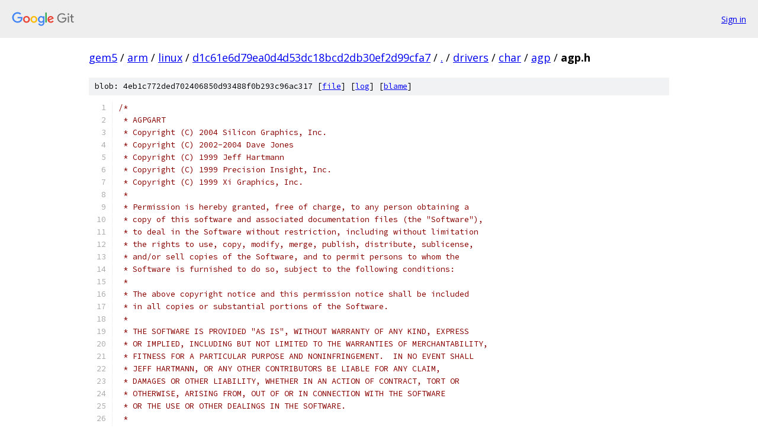

--- FILE ---
content_type: text/html; charset=utf-8
request_url: https://gem5.googlesource.com/arm/linux/+/d1c61e6d79ea0d4d53dc18bcd2db30ef2d99cfa7/drivers/char/agp/agp.h?autodive=0%2F%2F%2F%2F
body_size: 7453
content:
<!DOCTYPE html><html lang="en"><head><meta charset="utf-8"><meta name="viewport" content="width=device-width, initial-scale=1"><title>drivers/char/agp/agp.h - arm/linux - Git at Google</title><link rel="stylesheet" type="text/css" href="/+static/base.css"><link rel="stylesheet" type="text/css" href="/+static/prettify/prettify.css"><!-- default customHeadTagPart --></head><body class="Site"><header class="Site-header"><div class="Header"><a class="Header-image" href="/"><img src="//www.gstatic.com/images/branding/lockups/2x/lockup_git_color_108x24dp.png" width="108" height="24" alt="Google Git"></a><div class="Header-menu"> <a class="Header-menuItem" href="https://accounts.google.com/AccountChooser?faa=1&amp;continue=https://gem5.googlesource.com/login/arm/linux/%2B/d1c61e6d79ea0d4d53dc18bcd2db30ef2d99cfa7/drivers/char/agp/agp.h?autodive%3D0%252F%252F%252F%252F">Sign in</a> </div></div></header><div class="Site-content"><div class="Container "><div class="Breadcrumbs"><a class="Breadcrumbs-crumb" href="/?format=HTML">gem5</a> / <a class="Breadcrumbs-crumb" href="/arm/">arm</a> / <a class="Breadcrumbs-crumb" href="/arm/linux/">linux</a> / <a class="Breadcrumbs-crumb" href="/arm/linux/+/d1c61e6d79ea0d4d53dc18bcd2db30ef2d99cfa7">d1c61e6d79ea0d4d53dc18bcd2db30ef2d99cfa7</a> / <a class="Breadcrumbs-crumb" href="/arm/linux/+/d1c61e6d79ea0d4d53dc18bcd2db30ef2d99cfa7/?autodive=0%2F%2F%2F%2F">.</a> / <a class="Breadcrumbs-crumb" href="/arm/linux/+/d1c61e6d79ea0d4d53dc18bcd2db30ef2d99cfa7/drivers?autodive=0%2F%2F%2F%2F">drivers</a> / <a class="Breadcrumbs-crumb" href="/arm/linux/+/d1c61e6d79ea0d4d53dc18bcd2db30ef2d99cfa7/drivers/char?autodive=0%2F%2F%2F%2F">char</a> / <a class="Breadcrumbs-crumb" href="/arm/linux/+/d1c61e6d79ea0d4d53dc18bcd2db30ef2d99cfa7/drivers/char/agp?autodive=0%2F%2F%2F%2F">agp</a> / <span class="Breadcrumbs-crumb">agp.h</span></div><div class="u-sha1 u-monospace BlobSha1">blob: 4eb1c772ded702406850d93488f0b293c96ac317 [<a href="/arm/linux/+/d1c61e6d79ea0d4d53dc18bcd2db30ef2d99cfa7/drivers/char/agp/agp.h?autodive=0%2F%2F%2F%2F">file</a>] [<a href="/arm/linux/+log/d1c61e6d79ea0d4d53dc18bcd2db30ef2d99cfa7/drivers/char/agp/agp.h">log</a>] [<a href="/arm/linux/+blame/d1c61e6d79ea0d4d53dc18bcd2db30ef2d99cfa7/drivers/char/agp/agp.h">blame</a>]</div><table class="FileContents"><tr class="u-pre u-monospace FileContents-line"><td class="u-lineNum u-noSelect FileContents-lineNum" data-line-number="1"></td><td class="FileContents-lineContents" id="1"><span class="com">/*</span></td></tr><tr class="u-pre u-monospace FileContents-line"><td class="u-lineNum u-noSelect FileContents-lineNum" data-line-number="2"></td><td class="FileContents-lineContents" id="2"><span class="com"> * AGPGART</span></td></tr><tr class="u-pre u-monospace FileContents-line"><td class="u-lineNum u-noSelect FileContents-lineNum" data-line-number="3"></td><td class="FileContents-lineContents" id="3"><span class="com"> * Copyright (C) 2004 Silicon Graphics, Inc.</span></td></tr><tr class="u-pre u-monospace FileContents-line"><td class="u-lineNum u-noSelect FileContents-lineNum" data-line-number="4"></td><td class="FileContents-lineContents" id="4"><span class="com"> * Copyright (C) 2002-2004 Dave Jones</span></td></tr><tr class="u-pre u-monospace FileContents-line"><td class="u-lineNum u-noSelect FileContents-lineNum" data-line-number="5"></td><td class="FileContents-lineContents" id="5"><span class="com"> * Copyright (C) 1999 Jeff Hartmann</span></td></tr><tr class="u-pre u-monospace FileContents-line"><td class="u-lineNum u-noSelect FileContents-lineNum" data-line-number="6"></td><td class="FileContents-lineContents" id="6"><span class="com"> * Copyright (C) 1999 Precision Insight, Inc.</span></td></tr><tr class="u-pre u-monospace FileContents-line"><td class="u-lineNum u-noSelect FileContents-lineNum" data-line-number="7"></td><td class="FileContents-lineContents" id="7"><span class="com"> * Copyright (C) 1999 Xi Graphics, Inc.</span></td></tr><tr class="u-pre u-monospace FileContents-line"><td class="u-lineNum u-noSelect FileContents-lineNum" data-line-number="8"></td><td class="FileContents-lineContents" id="8"><span class="com"> *</span></td></tr><tr class="u-pre u-monospace FileContents-line"><td class="u-lineNum u-noSelect FileContents-lineNum" data-line-number="9"></td><td class="FileContents-lineContents" id="9"><span class="com"> * Permission is hereby granted, free of charge, to any person obtaining a</span></td></tr><tr class="u-pre u-monospace FileContents-line"><td class="u-lineNum u-noSelect FileContents-lineNum" data-line-number="10"></td><td class="FileContents-lineContents" id="10"><span class="com"> * copy of this software and associated documentation files (the &quot;Software&quot;),</span></td></tr><tr class="u-pre u-monospace FileContents-line"><td class="u-lineNum u-noSelect FileContents-lineNum" data-line-number="11"></td><td class="FileContents-lineContents" id="11"><span class="com"> * to deal in the Software without restriction, including without limitation</span></td></tr><tr class="u-pre u-monospace FileContents-line"><td class="u-lineNum u-noSelect FileContents-lineNum" data-line-number="12"></td><td class="FileContents-lineContents" id="12"><span class="com"> * the rights to use, copy, modify, merge, publish, distribute, sublicense,</span></td></tr><tr class="u-pre u-monospace FileContents-line"><td class="u-lineNum u-noSelect FileContents-lineNum" data-line-number="13"></td><td class="FileContents-lineContents" id="13"><span class="com"> * and/or sell copies of the Software, and to permit persons to whom the</span></td></tr><tr class="u-pre u-monospace FileContents-line"><td class="u-lineNum u-noSelect FileContents-lineNum" data-line-number="14"></td><td class="FileContents-lineContents" id="14"><span class="com"> * Software is furnished to do so, subject to the following conditions:</span></td></tr><tr class="u-pre u-monospace FileContents-line"><td class="u-lineNum u-noSelect FileContents-lineNum" data-line-number="15"></td><td class="FileContents-lineContents" id="15"><span class="com"> *</span></td></tr><tr class="u-pre u-monospace FileContents-line"><td class="u-lineNum u-noSelect FileContents-lineNum" data-line-number="16"></td><td class="FileContents-lineContents" id="16"><span class="com"> * The above copyright notice and this permission notice shall be included</span></td></tr><tr class="u-pre u-monospace FileContents-line"><td class="u-lineNum u-noSelect FileContents-lineNum" data-line-number="17"></td><td class="FileContents-lineContents" id="17"><span class="com"> * in all copies or substantial portions of the Software.</span></td></tr><tr class="u-pre u-monospace FileContents-line"><td class="u-lineNum u-noSelect FileContents-lineNum" data-line-number="18"></td><td class="FileContents-lineContents" id="18"><span class="com"> *</span></td></tr><tr class="u-pre u-monospace FileContents-line"><td class="u-lineNum u-noSelect FileContents-lineNum" data-line-number="19"></td><td class="FileContents-lineContents" id="19"><span class="com"> * THE SOFTWARE IS PROVIDED &quot;AS IS&quot;, WITHOUT WARRANTY OF ANY KIND, EXPRESS</span></td></tr><tr class="u-pre u-monospace FileContents-line"><td class="u-lineNum u-noSelect FileContents-lineNum" data-line-number="20"></td><td class="FileContents-lineContents" id="20"><span class="com"> * OR IMPLIED, INCLUDING BUT NOT LIMITED TO THE WARRANTIES OF MERCHANTABILITY,</span></td></tr><tr class="u-pre u-monospace FileContents-line"><td class="u-lineNum u-noSelect FileContents-lineNum" data-line-number="21"></td><td class="FileContents-lineContents" id="21"><span class="com"> * FITNESS FOR A PARTICULAR PURPOSE AND NONINFRINGEMENT.  IN NO EVENT SHALL</span></td></tr><tr class="u-pre u-monospace FileContents-line"><td class="u-lineNum u-noSelect FileContents-lineNum" data-line-number="22"></td><td class="FileContents-lineContents" id="22"><span class="com"> * JEFF HARTMANN, OR ANY OTHER CONTRIBUTORS BE LIABLE FOR ANY CLAIM,</span></td></tr><tr class="u-pre u-monospace FileContents-line"><td class="u-lineNum u-noSelect FileContents-lineNum" data-line-number="23"></td><td class="FileContents-lineContents" id="23"><span class="com"> * DAMAGES OR OTHER LIABILITY, WHETHER IN AN ACTION OF CONTRACT, TORT OR</span></td></tr><tr class="u-pre u-monospace FileContents-line"><td class="u-lineNum u-noSelect FileContents-lineNum" data-line-number="24"></td><td class="FileContents-lineContents" id="24"><span class="com"> * OTHERWISE, ARISING FROM, OUT OF OR IN CONNECTION WITH THE SOFTWARE</span></td></tr><tr class="u-pre u-monospace FileContents-line"><td class="u-lineNum u-noSelect FileContents-lineNum" data-line-number="25"></td><td class="FileContents-lineContents" id="25"><span class="com"> * OR THE USE OR OTHER DEALINGS IN THE SOFTWARE.</span></td></tr><tr class="u-pre u-monospace FileContents-line"><td class="u-lineNum u-noSelect FileContents-lineNum" data-line-number="26"></td><td class="FileContents-lineContents" id="26"><span class="com"> *</span></td></tr><tr class="u-pre u-monospace FileContents-line"><td class="u-lineNum u-noSelect FileContents-lineNum" data-line-number="27"></td><td class="FileContents-lineContents" id="27"><span class="com"> */</span></td></tr><tr class="u-pre u-monospace FileContents-line"><td class="u-lineNum u-noSelect FileContents-lineNum" data-line-number="28"></td><td class="FileContents-lineContents" id="28"></td></tr><tr class="u-pre u-monospace FileContents-line"><td class="u-lineNum u-noSelect FileContents-lineNum" data-line-number="29"></td><td class="FileContents-lineContents" id="29"><span class="com">#ifndef</span><span class="pln"> _AGP_BACKEND_PRIV_H</span></td></tr><tr class="u-pre u-monospace FileContents-line"><td class="u-lineNum u-noSelect FileContents-lineNum" data-line-number="30"></td><td class="FileContents-lineContents" id="30"><span class="com">#define</span><span class="pln"> _AGP_BACKEND_PRIV_H </span><span class="lit">1</span></td></tr><tr class="u-pre u-monospace FileContents-line"><td class="u-lineNum u-noSelect FileContents-lineNum" data-line-number="31"></td><td class="FileContents-lineContents" id="31"></td></tr><tr class="u-pre u-monospace FileContents-line"><td class="u-lineNum u-noSelect FileContents-lineNum" data-line-number="32"></td><td class="FileContents-lineContents" id="32"><span class="com">#include</span><span class="pln"> </span><span class="str">&lt;asm/agp.h&gt;</span><span class="pln">	</span><span class="com">/* for flush_agp_cache() */</span></td></tr><tr class="u-pre u-monospace FileContents-line"><td class="u-lineNum u-noSelect FileContents-lineNum" data-line-number="33"></td><td class="FileContents-lineContents" id="33"></td></tr><tr class="u-pre u-monospace FileContents-line"><td class="u-lineNum u-noSelect FileContents-lineNum" data-line-number="34"></td><td class="FileContents-lineContents" id="34"><span class="com">#define</span><span class="pln"> PFX </span><span class="str">&quot;agpgart: &quot;</span></td></tr><tr class="u-pre u-monospace FileContents-line"><td class="u-lineNum u-noSelect FileContents-lineNum" data-line-number="35"></td><td class="FileContents-lineContents" id="35"></td></tr><tr class="u-pre u-monospace FileContents-line"><td class="u-lineNum u-noSelect FileContents-lineNum" data-line-number="36"></td><td class="FileContents-lineContents" id="36"><span class="com">//#define AGP_DEBUG 1</span></td></tr><tr class="u-pre u-monospace FileContents-line"><td class="u-lineNum u-noSelect FileContents-lineNum" data-line-number="37"></td><td class="FileContents-lineContents" id="37"><span class="com">#ifdef</span><span class="pln"> AGP_DEBUG</span></td></tr><tr class="u-pre u-monospace FileContents-line"><td class="u-lineNum u-noSelect FileContents-lineNum" data-line-number="38"></td><td class="FileContents-lineContents" id="38"><span class="com">#define</span><span class="pln"> DBG</span><span class="pun">(</span><span class="pln">x</span><span class="pun">,</span><span class="pln">y</span><span class="pun">...)</span><span class="pln"> printk </span><span class="pun">(</span><span class="pln">KERN_DEBUG PFX </span><span class="str">&quot;%s: &quot;</span><span class="pln"> x </span><span class="str">&quot;\n&quot;</span><span class="pun">,</span><span class="pln"> __func__ </span><span class="pun">,</span><span class="pln"> </span><span class="com">## y)</span></td></tr><tr class="u-pre u-monospace FileContents-line"><td class="u-lineNum u-noSelect FileContents-lineNum" data-line-number="39"></td><td class="FileContents-lineContents" id="39"><span class="com">#else</span></td></tr><tr class="u-pre u-monospace FileContents-line"><td class="u-lineNum u-noSelect FileContents-lineNum" data-line-number="40"></td><td class="FileContents-lineContents" id="40"><span class="com">#define</span><span class="pln"> DBG</span><span class="pun">(</span><span class="pln">x</span><span class="pun">,</span><span class="pln">y</span><span class="pun">...)</span><span class="pln"> </span><span class="kwd">do</span><span class="pln"> </span><span class="pun">{</span><span class="pln"> </span><span class="pun">}</span><span class="pln"> </span><span class="kwd">while</span><span class="pln"> </span><span class="pun">(</span><span class="lit">0</span><span class="pun">)</span></td></tr><tr class="u-pre u-monospace FileContents-line"><td class="u-lineNum u-noSelect FileContents-lineNum" data-line-number="41"></td><td class="FileContents-lineContents" id="41"><span class="com">#endif</span></td></tr><tr class="u-pre u-monospace FileContents-line"><td class="u-lineNum u-noSelect FileContents-lineNum" data-line-number="42"></td><td class="FileContents-lineContents" id="42"></td></tr><tr class="u-pre u-monospace FileContents-line"><td class="u-lineNum u-noSelect FileContents-lineNum" data-line-number="43"></td><td class="FileContents-lineContents" id="43"><span class="kwd">extern</span><span class="pln"> </span><span class="kwd">struct</span><span class="pln"> agp_bridge_data </span><span class="pun">*</span><span class="pln">agp_bridge</span><span class="pun">;</span></td></tr><tr class="u-pre u-monospace FileContents-line"><td class="u-lineNum u-noSelect FileContents-lineNum" data-line-number="44"></td><td class="FileContents-lineContents" id="44"></td></tr><tr class="u-pre u-monospace FileContents-line"><td class="u-lineNum u-noSelect FileContents-lineNum" data-line-number="45"></td><td class="FileContents-lineContents" id="45"><span class="kwd">enum</span><span class="pln"> aper_size_type </span><span class="pun">{</span></td></tr><tr class="u-pre u-monospace FileContents-line"><td class="u-lineNum u-noSelect FileContents-lineNum" data-line-number="46"></td><td class="FileContents-lineContents" id="46"><span class="pln">	U8_APER_SIZE</span><span class="pun">,</span></td></tr><tr class="u-pre u-monospace FileContents-line"><td class="u-lineNum u-noSelect FileContents-lineNum" data-line-number="47"></td><td class="FileContents-lineContents" id="47"><span class="pln">	U16_APER_SIZE</span><span class="pun">,</span></td></tr><tr class="u-pre u-monospace FileContents-line"><td class="u-lineNum u-noSelect FileContents-lineNum" data-line-number="48"></td><td class="FileContents-lineContents" id="48"><span class="pln">	U32_APER_SIZE</span><span class="pun">,</span></td></tr><tr class="u-pre u-monospace FileContents-line"><td class="u-lineNum u-noSelect FileContents-lineNum" data-line-number="49"></td><td class="FileContents-lineContents" id="49"><span class="pln">	LVL2_APER_SIZE</span><span class="pun">,</span></td></tr><tr class="u-pre u-monospace FileContents-line"><td class="u-lineNum u-noSelect FileContents-lineNum" data-line-number="50"></td><td class="FileContents-lineContents" id="50"><span class="pln">	FIXED_APER_SIZE</span></td></tr><tr class="u-pre u-monospace FileContents-line"><td class="u-lineNum u-noSelect FileContents-lineNum" data-line-number="51"></td><td class="FileContents-lineContents" id="51"><span class="pun">};</span></td></tr><tr class="u-pre u-monospace FileContents-line"><td class="u-lineNum u-noSelect FileContents-lineNum" data-line-number="52"></td><td class="FileContents-lineContents" id="52"></td></tr><tr class="u-pre u-monospace FileContents-line"><td class="u-lineNum u-noSelect FileContents-lineNum" data-line-number="53"></td><td class="FileContents-lineContents" id="53"><span class="kwd">struct</span><span class="pln"> gatt_mask </span><span class="pun">{</span></td></tr><tr class="u-pre u-monospace FileContents-line"><td class="u-lineNum u-noSelect FileContents-lineNum" data-line-number="54"></td><td class="FileContents-lineContents" id="54"><span class="pln">	</span><span class="kwd">unsigned</span><span class="pln"> </span><span class="kwd">long</span><span class="pln"> mask</span><span class="pun">;</span></td></tr><tr class="u-pre u-monospace FileContents-line"><td class="u-lineNum u-noSelect FileContents-lineNum" data-line-number="55"></td><td class="FileContents-lineContents" id="55"><span class="pln">	u32 type</span><span class="pun">;</span></td></tr><tr class="u-pre u-monospace FileContents-line"><td class="u-lineNum u-noSelect FileContents-lineNum" data-line-number="56"></td><td class="FileContents-lineContents" id="56"><span class="pln">	</span><span class="com">/* totally device specific, for integrated chipsets that</span></td></tr><tr class="u-pre u-monospace FileContents-line"><td class="u-lineNum u-noSelect FileContents-lineNum" data-line-number="57"></td><td class="FileContents-lineContents" id="57"><span class="com">	 * might have different types of memory masks.  For other</span></td></tr><tr class="u-pre u-monospace FileContents-line"><td class="u-lineNum u-noSelect FileContents-lineNum" data-line-number="58"></td><td class="FileContents-lineContents" id="58"><span class="com">	 * devices this will probably be ignored */</span></td></tr><tr class="u-pre u-monospace FileContents-line"><td class="u-lineNum u-noSelect FileContents-lineNum" data-line-number="59"></td><td class="FileContents-lineContents" id="59"><span class="pun">};</span></td></tr><tr class="u-pre u-monospace FileContents-line"><td class="u-lineNum u-noSelect FileContents-lineNum" data-line-number="60"></td><td class="FileContents-lineContents" id="60"></td></tr><tr class="u-pre u-monospace FileContents-line"><td class="u-lineNum u-noSelect FileContents-lineNum" data-line-number="61"></td><td class="FileContents-lineContents" id="61"><span class="com">#define</span><span class="pln"> AGP_PAGE_DESTROY_UNMAP </span><span class="lit">1</span></td></tr><tr class="u-pre u-monospace FileContents-line"><td class="u-lineNum u-noSelect FileContents-lineNum" data-line-number="62"></td><td class="FileContents-lineContents" id="62"><span class="com">#define</span><span class="pln"> AGP_PAGE_DESTROY_FREE </span><span class="lit">2</span></td></tr><tr class="u-pre u-monospace FileContents-line"><td class="u-lineNum u-noSelect FileContents-lineNum" data-line-number="63"></td><td class="FileContents-lineContents" id="63"></td></tr><tr class="u-pre u-monospace FileContents-line"><td class="u-lineNum u-noSelect FileContents-lineNum" data-line-number="64"></td><td class="FileContents-lineContents" id="64"><span class="kwd">struct</span><span class="pln"> aper_size_info_8 </span><span class="pun">{</span></td></tr><tr class="u-pre u-monospace FileContents-line"><td class="u-lineNum u-noSelect FileContents-lineNum" data-line-number="65"></td><td class="FileContents-lineContents" id="65"><span class="pln">	</span><span class="kwd">int</span><span class="pln"> size</span><span class="pun">;</span></td></tr><tr class="u-pre u-monospace FileContents-line"><td class="u-lineNum u-noSelect FileContents-lineNum" data-line-number="66"></td><td class="FileContents-lineContents" id="66"><span class="pln">	</span><span class="kwd">int</span><span class="pln"> num_entries</span><span class="pun">;</span></td></tr><tr class="u-pre u-monospace FileContents-line"><td class="u-lineNum u-noSelect FileContents-lineNum" data-line-number="67"></td><td class="FileContents-lineContents" id="67"><span class="pln">	</span><span class="kwd">int</span><span class="pln"> page_order</span><span class="pun">;</span></td></tr><tr class="u-pre u-monospace FileContents-line"><td class="u-lineNum u-noSelect FileContents-lineNum" data-line-number="68"></td><td class="FileContents-lineContents" id="68"><span class="pln">	u8 size_value</span><span class="pun">;</span></td></tr><tr class="u-pre u-monospace FileContents-line"><td class="u-lineNum u-noSelect FileContents-lineNum" data-line-number="69"></td><td class="FileContents-lineContents" id="69"><span class="pun">};</span></td></tr><tr class="u-pre u-monospace FileContents-line"><td class="u-lineNum u-noSelect FileContents-lineNum" data-line-number="70"></td><td class="FileContents-lineContents" id="70"></td></tr><tr class="u-pre u-monospace FileContents-line"><td class="u-lineNum u-noSelect FileContents-lineNum" data-line-number="71"></td><td class="FileContents-lineContents" id="71"><span class="kwd">struct</span><span class="pln"> aper_size_info_16 </span><span class="pun">{</span></td></tr><tr class="u-pre u-monospace FileContents-line"><td class="u-lineNum u-noSelect FileContents-lineNum" data-line-number="72"></td><td class="FileContents-lineContents" id="72"><span class="pln">	</span><span class="kwd">int</span><span class="pln"> size</span><span class="pun">;</span></td></tr><tr class="u-pre u-monospace FileContents-line"><td class="u-lineNum u-noSelect FileContents-lineNum" data-line-number="73"></td><td class="FileContents-lineContents" id="73"><span class="pln">	</span><span class="kwd">int</span><span class="pln"> num_entries</span><span class="pun">;</span></td></tr><tr class="u-pre u-monospace FileContents-line"><td class="u-lineNum u-noSelect FileContents-lineNum" data-line-number="74"></td><td class="FileContents-lineContents" id="74"><span class="pln">	</span><span class="kwd">int</span><span class="pln"> page_order</span><span class="pun">;</span></td></tr><tr class="u-pre u-monospace FileContents-line"><td class="u-lineNum u-noSelect FileContents-lineNum" data-line-number="75"></td><td class="FileContents-lineContents" id="75"><span class="pln">	u16 size_value</span><span class="pun">;</span></td></tr><tr class="u-pre u-monospace FileContents-line"><td class="u-lineNum u-noSelect FileContents-lineNum" data-line-number="76"></td><td class="FileContents-lineContents" id="76"><span class="pun">};</span></td></tr><tr class="u-pre u-monospace FileContents-line"><td class="u-lineNum u-noSelect FileContents-lineNum" data-line-number="77"></td><td class="FileContents-lineContents" id="77"></td></tr><tr class="u-pre u-monospace FileContents-line"><td class="u-lineNum u-noSelect FileContents-lineNum" data-line-number="78"></td><td class="FileContents-lineContents" id="78"><span class="kwd">struct</span><span class="pln"> aper_size_info_32 </span><span class="pun">{</span></td></tr><tr class="u-pre u-monospace FileContents-line"><td class="u-lineNum u-noSelect FileContents-lineNum" data-line-number="79"></td><td class="FileContents-lineContents" id="79"><span class="pln">	</span><span class="kwd">int</span><span class="pln"> size</span><span class="pun">;</span></td></tr><tr class="u-pre u-monospace FileContents-line"><td class="u-lineNum u-noSelect FileContents-lineNum" data-line-number="80"></td><td class="FileContents-lineContents" id="80"><span class="pln">	</span><span class="kwd">int</span><span class="pln"> num_entries</span><span class="pun">;</span></td></tr><tr class="u-pre u-monospace FileContents-line"><td class="u-lineNum u-noSelect FileContents-lineNum" data-line-number="81"></td><td class="FileContents-lineContents" id="81"><span class="pln">	</span><span class="kwd">int</span><span class="pln"> page_order</span><span class="pun">;</span></td></tr><tr class="u-pre u-monospace FileContents-line"><td class="u-lineNum u-noSelect FileContents-lineNum" data-line-number="82"></td><td class="FileContents-lineContents" id="82"><span class="pln">	u32 size_value</span><span class="pun">;</span></td></tr><tr class="u-pre u-monospace FileContents-line"><td class="u-lineNum u-noSelect FileContents-lineNum" data-line-number="83"></td><td class="FileContents-lineContents" id="83"><span class="pun">};</span></td></tr><tr class="u-pre u-monospace FileContents-line"><td class="u-lineNum u-noSelect FileContents-lineNum" data-line-number="84"></td><td class="FileContents-lineContents" id="84"></td></tr><tr class="u-pre u-monospace FileContents-line"><td class="u-lineNum u-noSelect FileContents-lineNum" data-line-number="85"></td><td class="FileContents-lineContents" id="85"><span class="kwd">struct</span><span class="pln"> aper_size_info_lvl2 </span><span class="pun">{</span></td></tr><tr class="u-pre u-monospace FileContents-line"><td class="u-lineNum u-noSelect FileContents-lineNum" data-line-number="86"></td><td class="FileContents-lineContents" id="86"><span class="pln">	</span><span class="kwd">int</span><span class="pln"> size</span><span class="pun">;</span></td></tr><tr class="u-pre u-monospace FileContents-line"><td class="u-lineNum u-noSelect FileContents-lineNum" data-line-number="87"></td><td class="FileContents-lineContents" id="87"><span class="pln">	</span><span class="kwd">int</span><span class="pln"> num_entries</span><span class="pun">;</span></td></tr><tr class="u-pre u-monospace FileContents-line"><td class="u-lineNum u-noSelect FileContents-lineNum" data-line-number="88"></td><td class="FileContents-lineContents" id="88"><span class="pln">	u32 size_value</span><span class="pun">;</span></td></tr><tr class="u-pre u-monospace FileContents-line"><td class="u-lineNum u-noSelect FileContents-lineNum" data-line-number="89"></td><td class="FileContents-lineContents" id="89"><span class="pun">};</span></td></tr><tr class="u-pre u-monospace FileContents-line"><td class="u-lineNum u-noSelect FileContents-lineNum" data-line-number="90"></td><td class="FileContents-lineContents" id="90"></td></tr><tr class="u-pre u-monospace FileContents-line"><td class="u-lineNum u-noSelect FileContents-lineNum" data-line-number="91"></td><td class="FileContents-lineContents" id="91"><span class="kwd">struct</span><span class="pln"> aper_size_info_fixed </span><span class="pun">{</span></td></tr><tr class="u-pre u-monospace FileContents-line"><td class="u-lineNum u-noSelect FileContents-lineNum" data-line-number="92"></td><td class="FileContents-lineContents" id="92"><span class="pln">	</span><span class="kwd">int</span><span class="pln"> size</span><span class="pun">;</span></td></tr><tr class="u-pre u-monospace FileContents-line"><td class="u-lineNum u-noSelect FileContents-lineNum" data-line-number="93"></td><td class="FileContents-lineContents" id="93"><span class="pln">	</span><span class="kwd">int</span><span class="pln"> num_entries</span><span class="pun">;</span></td></tr><tr class="u-pre u-monospace FileContents-line"><td class="u-lineNum u-noSelect FileContents-lineNum" data-line-number="94"></td><td class="FileContents-lineContents" id="94"><span class="pln">	</span><span class="kwd">int</span><span class="pln"> page_order</span><span class="pun">;</span></td></tr><tr class="u-pre u-monospace FileContents-line"><td class="u-lineNum u-noSelect FileContents-lineNum" data-line-number="95"></td><td class="FileContents-lineContents" id="95"><span class="pun">};</span></td></tr><tr class="u-pre u-monospace FileContents-line"><td class="u-lineNum u-noSelect FileContents-lineNum" data-line-number="96"></td><td class="FileContents-lineContents" id="96"></td></tr><tr class="u-pre u-monospace FileContents-line"><td class="u-lineNum u-noSelect FileContents-lineNum" data-line-number="97"></td><td class="FileContents-lineContents" id="97"><span class="kwd">struct</span><span class="pln"> agp_bridge_driver </span><span class="pun">{</span></td></tr><tr class="u-pre u-monospace FileContents-line"><td class="u-lineNum u-noSelect FileContents-lineNum" data-line-number="98"></td><td class="FileContents-lineContents" id="98"><span class="pln">	</span><span class="kwd">struct</span><span class="pln"> </span><span class="kwd">module</span><span class="pln"> </span><span class="pun">*</span><span class="pln">owner</span><span class="pun">;</span></td></tr><tr class="u-pre u-monospace FileContents-line"><td class="u-lineNum u-noSelect FileContents-lineNum" data-line-number="99"></td><td class="FileContents-lineContents" id="99"><span class="pln">	</span><span class="kwd">const</span><span class="pln"> </span><span class="kwd">void</span><span class="pln"> </span><span class="pun">*</span><span class="pln">aperture_sizes</span><span class="pun">;</span></td></tr><tr class="u-pre u-monospace FileContents-line"><td class="u-lineNum u-noSelect FileContents-lineNum" data-line-number="100"></td><td class="FileContents-lineContents" id="100"><span class="pln">	</span><span class="kwd">int</span><span class="pln"> num_aperture_sizes</span><span class="pun">;</span></td></tr><tr class="u-pre u-monospace FileContents-line"><td class="u-lineNum u-noSelect FileContents-lineNum" data-line-number="101"></td><td class="FileContents-lineContents" id="101"><span class="pln">	</span><span class="kwd">enum</span><span class="pln"> aper_size_type size_type</span><span class="pun">;</span></td></tr><tr class="u-pre u-monospace FileContents-line"><td class="u-lineNum u-noSelect FileContents-lineNum" data-line-number="102"></td><td class="FileContents-lineContents" id="102"><span class="pln">	</span><span class="kwd">bool</span><span class="pln"> cant_use_aperture</span><span class="pun">;</span></td></tr><tr class="u-pre u-monospace FileContents-line"><td class="u-lineNum u-noSelect FileContents-lineNum" data-line-number="103"></td><td class="FileContents-lineContents" id="103"><span class="pln">	</span><span class="kwd">bool</span><span class="pln"> needs_scratch_page</span><span class="pun">;</span></td></tr><tr class="u-pre u-monospace FileContents-line"><td class="u-lineNum u-noSelect FileContents-lineNum" data-line-number="104"></td><td class="FileContents-lineContents" id="104"><span class="pln">	</span><span class="kwd">const</span><span class="pln"> </span><span class="kwd">struct</span><span class="pln"> gatt_mask </span><span class="pun">*</span><span class="pln">masks</span><span class="pun">;</span></td></tr><tr class="u-pre u-monospace FileContents-line"><td class="u-lineNum u-noSelect FileContents-lineNum" data-line-number="105"></td><td class="FileContents-lineContents" id="105"><span class="pln">	</span><span class="kwd">int</span><span class="pln"> </span><span class="pun">(*</span><span class="pln">fetch_size</span><span class="pun">)(</span><span class="kwd">void</span><span class="pun">);</span></td></tr><tr class="u-pre u-monospace FileContents-line"><td class="u-lineNum u-noSelect FileContents-lineNum" data-line-number="106"></td><td class="FileContents-lineContents" id="106"><span class="pln">	</span><span class="kwd">int</span><span class="pln"> </span><span class="pun">(*</span><span class="pln">configure</span><span class="pun">)(</span><span class="kwd">void</span><span class="pun">);</span></td></tr><tr class="u-pre u-monospace FileContents-line"><td class="u-lineNum u-noSelect FileContents-lineNum" data-line-number="107"></td><td class="FileContents-lineContents" id="107"><span class="pln">	</span><span class="kwd">void</span><span class="pln"> </span><span class="pun">(*</span><span class="pln">agp_enable</span><span class="pun">)(</span><span class="kwd">struct</span><span class="pln"> agp_bridge_data </span><span class="pun">*,</span><span class="pln"> u32</span><span class="pun">);</span></td></tr><tr class="u-pre u-monospace FileContents-line"><td class="u-lineNum u-noSelect FileContents-lineNum" data-line-number="108"></td><td class="FileContents-lineContents" id="108"><span class="pln">	</span><span class="kwd">void</span><span class="pln"> </span><span class="pun">(*</span><span class="pln">cleanup</span><span class="pun">)(</span><span class="kwd">void</span><span class="pun">);</span></td></tr><tr class="u-pre u-monospace FileContents-line"><td class="u-lineNum u-noSelect FileContents-lineNum" data-line-number="109"></td><td class="FileContents-lineContents" id="109"><span class="pln">	</span><span class="kwd">void</span><span class="pln"> </span><span class="pun">(*</span><span class="pln">tlb_flush</span><span class="pun">)(</span><span class="kwd">struct</span><span class="pln"> agp_memory </span><span class="pun">*);</span></td></tr><tr class="u-pre u-monospace FileContents-line"><td class="u-lineNum u-noSelect FileContents-lineNum" data-line-number="110"></td><td class="FileContents-lineContents" id="110"><span class="pln">	</span><span class="kwd">unsigned</span><span class="pln"> </span><span class="kwd">long</span><span class="pln"> </span><span class="pun">(*</span><span class="pln">mask_memory</span><span class="pun">)(</span><span class="kwd">struct</span><span class="pln"> agp_bridge_data </span><span class="pun">*,</span><span class="pln"> </span><span class="typ">dma_addr_t</span><span class="pun">,</span><span class="pln"> </span><span class="kwd">int</span><span class="pun">);</span></td></tr><tr class="u-pre u-monospace FileContents-line"><td class="u-lineNum u-noSelect FileContents-lineNum" data-line-number="111"></td><td class="FileContents-lineContents" id="111"><span class="pln">	</span><span class="kwd">void</span><span class="pln"> </span><span class="pun">(*</span><span class="pln">cache_flush</span><span class="pun">)(</span><span class="kwd">void</span><span class="pun">);</span></td></tr><tr class="u-pre u-monospace FileContents-line"><td class="u-lineNum u-noSelect FileContents-lineNum" data-line-number="112"></td><td class="FileContents-lineContents" id="112"><span class="pln">	</span><span class="kwd">int</span><span class="pln"> </span><span class="pun">(*</span><span class="pln">create_gatt_table</span><span class="pun">)(</span><span class="kwd">struct</span><span class="pln"> agp_bridge_data </span><span class="pun">*);</span></td></tr><tr class="u-pre u-monospace FileContents-line"><td class="u-lineNum u-noSelect FileContents-lineNum" data-line-number="113"></td><td class="FileContents-lineContents" id="113"><span class="pln">	</span><span class="kwd">int</span><span class="pln"> </span><span class="pun">(*</span><span class="pln">free_gatt_table</span><span class="pun">)(</span><span class="kwd">struct</span><span class="pln"> agp_bridge_data </span><span class="pun">*);</span></td></tr><tr class="u-pre u-monospace FileContents-line"><td class="u-lineNum u-noSelect FileContents-lineNum" data-line-number="114"></td><td class="FileContents-lineContents" id="114"><span class="pln">	</span><span class="kwd">int</span><span class="pln"> </span><span class="pun">(*</span><span class="pln">insert_memory</span><span class="pun">)(</span><span class="kwd">struct</span><span class="pln"> agp_memory </span><span class="pun">*,</span><span class="pln"> </span><span class="typ">off_t</span><span class="pun">,</span><span class="pln"> </span><span class="kwd">int</span><span class="pun">);</span></td></tr><tr class="u-pre u-monospace FileContents-line"><td class="u-lineNum u-noSelect FileContents-lineNum" data-line-number="115"></td><td class="FileContents-lineContents" id="115"><span class="pln">	</span><span class="kwd">int</span><span class="pln"> </span><span class="pun">(*</span><span class="pln">remove_memory</span><span class="pun">)(</span><span class="kwd">struct</span><span class="pln"> agp_memory </span><span class="pun">*,</span><span class="pln"> </span><span class="typ">off_t</span><span class="pun">,</span><span class="pln"> </span><span class="kwd">int</span><span class="pun">);</span></td></tr><tr class="u-pre u-monospace FileContents-line"><td class="u-lineNum u-noSelect FileContents-lineNum" data-line-number="116"></td><td class="FileContents-lineContents" id="116"><span class="pln">	</span><span class="kwd">struct</span><span class="pln"> agp_memory </span><span class="pun">*(*</span><span class="pln">alloc_by_type</span><span class="pun">)</span><span class="pln"> </span><span class="pun">(</span><span class="typ">size_t</span><span class="pun">,</span><span class="pln"> </span><span class="kwd">int</span><span class="pun">);</span></td></tr><tr class="u-pre u-monospace FileContents-line"><td class="u-lineNum u-noSelect FileContents-lineNum" data-line-number="117"></td><td class="FileContents-lineContents" id="117"><span class="pln">	</span><span class="kwd">void</span><span class="pln"> </span><span class="pun">(*</span><span class="pln">free_by_type</span><span class="pun">)(</span><span class="kwd">struct</span><span class="pln"> agp_memory </span><span class="pun">*);</span></td></tr><tr class="u-pre u-monospace FileContents-line"><td class="u-lineNum u-noSelect FileContents-lineNum" data-line-number="118"></td><td class="FileContents-lineContents" id="118"><span class="pln">	</span><span class="kwd">struct</span><span class="pln"> page </span><span class="pun">*(*</span><span class="pln">agp_alloc_page</span><span class="pun">)(</span><span class="kwd">struct</span><span class="pln"> agp_bridge_data </span><span class="pun">*);</span></td></tr><tr class="u-pre u-monospace FileContents-line"><td class="u-lineNum u-noSelect FileContents-lineNum" data-line-number="119"></td><td class="FileContents-lineContents" id="119"><span class="pln">	</span><span class="kwd">int</span><span class="pln"> </span><span class="pun">(*</span><span class="pln">agp_alloc_pages</span><span class="pun">)(</span><span class="kwd">struct</span><span class="pln"> agp_bridge_data </span><span class="pun">*,</span><span class="pln"> </span><span class="kwd">struct</span><span class="pln"> agp_memory </span><span class="pun">*,</span><span class="pln"> </span><span class="typ">size_t</span><span class="pun">);</span></td></tr><tr class="u-pre u-monospace FileContents-line"><td class="u-lineNum u-noSelect FileContents-lineNum" data-line-number="120"></td><td class="FileContents-lineContents" id="120"><span class="pln">	</span><span class="kwd">void</span><span class="pln"> </span><span class="pun">(*</span><span class="pln">agp_destroy_page</span><span class="pun">)(</span><span class="kwd">struct</span><span class="pln"> page </span><span class="pun">*,</span><span class="pln"> </span><span class="kwd">int</span><span class="pln"> flags</span><span class="pun">);</span></td></tr><tr class="u-pre u-monospace FileContents-line"><td class="u-lineNum u-noSelect FileContents-lineNum" data-line-number="121"></td><td class="FileContents-lineContents" id="121"><span class="pln">	</span><span class="kwd">void</span><span class="pln"> </span><span class="pun">(*</span><span class="pln">agp_destroy_pages</span><span class="pun">)(</span><span class="kwd">struct</span><span class="pln"> agp_memory </span><span class="pun">*);</span></td></tr><tr class="u-pre u-monospace FileContents-line"><td class="u-lineNum u-noSelect FileContents-lineNum" data-line-number="122"></td><td class="FileContents-lineContents" id="122"><span class="pln">	</span><span class="kwd">int</span><span class="pln"> </span><span class="pun">(*</span><span class="pln">agp_type_to_mask_type</span><span class="pun">)</span><span class="pln"> </span><span class="pun">(</span><span class="kwd">struct</span><span class="pln"> agp_bridge_data </span><span class="pun">*,</span><span class="pln"> </span><span class="kwd">int</span><span class="pun">);</span></td></tr><tr class="u-pre u-monospace FileContents-line"><td class="u-lineNum u-noSelect FileContents-lineNum" data-line-number="123"></td><td class="FileContents-lineContents" id="123"><span class="pun">};</span></td></tr><tr class="u-pre u-monospace FileContents-line"><td class="u-lineNum u-noSelect FileContents-lineNum" data-line-number="124"></td><td class="FileContents-lineContents" id="124"></td></tr><tr class="u-pre u-monospace FileContents-line"><td class="u-lineNum u-noSelect FileContents-lineNum" data-line-number="125"></td><td class="FileContents-lineContents" id="125"><span class="kwd">struct</span><span class="pln"> agp_bridge_data </span><span class="pun">{</span></td></tr><tr class="u-pre u-monospace FileContents-line"><td class="u-lineNum u-noSelect FileContents-lineNum" data-line-number="126"></td><td class="FileContents-lineContents" id="126"><span class="pln">	</span><span class="kwd">const</span><span class="pln"> </span><span class="kwd">struct</span><span class="pln"> agp_version </span><span class="pun">*</span><span class="pln">version</span><span class="pun">;</span></td></tr><tr class="u-pre u-monospace FileContents-line"><td class="u-lineNum u-noSelect FileContents-lineNum" data-line-number="127"></td><td class="FileContents-lineContents" id="127"><span class="pln">	</span><span class="kwd">const</span><span class="pln"> </span><span class="kwd">struct</span><span class="pln"> agp_bridge_driver </span><span class="pun">*</span><span class="pln">driver</span><span class="pun">;</span></td></tr><tr class="u-pre u-monospace FileContents-line"><td class="u-lineNum u-noSelect FileContents-lineNum" data-line-number="128"></td><td class="FileContents-lineContents" id="128"><span class="pln">	</span><span class="kwd">const</span><span class="pln"> </span><span class="kwd">struct</span><span class="pln"> vm_operations_struct </span><span class="pun">*</span><span class="pln">vm_ops</span><span class="pun">;</span></td></tr><tr class="u-pre u-monospace FileContents-line"><td class="u-lineNum u-noSelect FileContents-lineNum" data-line-number="129"></td><td class="FileContents-lineContents" id="129"><span class="pln">	</span><span class="kwd">void</span><span class="pln"> </span><span class="pun">*</span><span class="pln">previous_size</span><span class="pun">;</span></td></tr><tr class="u-pre u-monospace FileContents-line"><td class="u-lineNum u-noSelect FileContents-lineNum" data-line-number="130"></td><td class="FileContents-lineContents" id="130"><span class="pln">	</span><span class="kwd">void</span><span class="pln"> </span><span class="pun">*</span><span class="pln">current_size</span><span class="pun">;</span></td></tr><tr class="u-pre u-monospace FileContents-line"><td class="u-lineNum u-noSelect FileContents-lineNum" data-line-number="131"></td><td class="FileContents-lineContents" id="131"><span class="pln">	</span><span class="kwd">void</span><span class="pln"> </span><span class="pun">*</span><span class="pln">dev_private_data</span><span class="pun">;</span></td></tr><tr class="u-pre u-monospace FileContents-line"><td class="u-lineNum u-noSelect FileContents-lineNum" data-line-number="132"></td><td class="FileContents-lineContents" id="132"><span class="pln">	</span><span class="kwd">struct</span><span class="pln"> pci_dev </span><span class="pun">*</span><span class="pln">dev</span><span class="pun">;</span></td></tr><tr class="u-pre u-monospace FileContents-line"><td class="u-lineNum u-noSelect FileContents-lineNum" data-line-number="133"></td><td class="FileContents-lineContents" id="133"><span class="pln">	u32 __iomem </span><span class="pun">*</span><span class="pln">gatt_table</span><span class="pun">;</span></td></tr><tr class="u-pre u-monospace FileContents-line"><td class="u-lineNum u-noSelect FileContents-lineNum" data-line-number="134"></td><td class="FileContents-lineContents" id="134"><span class="pln">	u32 </span><span class="pun">*</span><span class="pln">gatt_table_real</span><span class="pun">;</span></td></tr><tr class="u-pre u-monospace FileContents-line"><td class="u-lineNum u-noSelect FileContents-lineNum" data-line-number="135"></td><td class="FileContents-lineContents" id="135"><span class="pln">	</span><span class="kwd">unsigned</span><span class="pln"> </span><span class="kwd">long</span><span class="pln"> scratch_page</span><span class="pun">;</span></td></tr><tr class="u-pre u-monospace FileContents-line"><td class="u-lineNum u-noSelect FileContents-lineNum" data-line-number="136"></td><td class="FileContents-lineContents" id="136"><span class="pln">	</span><span class="kwd">struct</span><span class="pln"> page </span><span class="pun">*</span><span class="pln">scratch_page_page</span><span class="pun">;</span></td></tr><tr class="u-pre u-monospace FileContents-line"><td class="u-lineNum u-noSelect FileContents-lineNum" data-line-number="137"></td><td class="FileContents-lineContents" id="137"><span class="pln">	</span><span class="typ">dma_addr_t</span><span class="pln"> scratch_page_dma</span><span class="pun">;</span></td></tr><tr class="u-pre u-monospace FileContents-line"><td class="u-lineNum u-noSelect FileContents-lineNum" data-line-number="138"></td><td class="FileContents-lineContents" id="138"><span class="pln">	</span><span class="kwd">unsigned</span><span class="pln"> </span><span class="kwd">long</span><span class="pln"> gart_bus_addr</span><span class="pun">;</span></td></tr><tr class="u-pre u-monospace FileContents-line"><td class="u-lineNum u-noSelect FileContents-lineNum" data-line-number="139"></td><td class="FileContents-lineContents" id="139"><span class="pln">	</span><span class="kwd">unsigned</span><span class="pln"> </span><span class="kwd">long</span><span class="pln"> gatt_bus_addr</span><span class="pun">;</span></td></tr><tr class="u-pre u-monospace FileContents-line"><td class="u-lineNum u-noSelect FileContents-lineNum" data-line-number="140"></td><td class="FileContents-lineContents" id="140"><span class="pln">	u32 mode</span><span class="pun">;</span></td></tr><tr class="u-pre u-monospace FileContents-line"><td class="u-lineNum u-noSelect FileContents-lineNum" data-line-number="141"></td><td class="FileContents-lineContents" id="141"><span class="pln">	</span><span class="kwd">enum</span><span class="pln"> chipset_type type</span><span class="pun">;</span></td></tr><tr class="u-pre u-monospace FileContents-line"><td class="u-lineNum u-noSelect FileContents-lineNum" data-line-number="142"></td><td class="FileContents-lineContents" id="142"><span class="pln">	</span><span class="kwd">unsigned</span><span class="pln"> </span><span class="kwd">long</span><span class="pln"> </span><span class="pun">*</span><span class="pln">key_list</span><span class="pun">;</span></td></tr><tr class="u-pre u-monospace FileContents-line"><td class="u-lineNum u-noSelect FileContents-lineNum" data-line-number="143"></td><td class="FileContents-lineContents" id="143"><span class="pln">	</span><span class="typ">atomic_t</span><span class="pln"> current_memory_agp</span><span class="pun">;</span></td></tr><tr class="u-pre u-monospace FileContents-line"><td class="u-lineNum u-noSelect FileContents-lineNum" data-line-number="144"></td><td class="FileContents-lineContents" id="144"><span class="pln">	</span><span class="typ">atomic_t</span><span class="pln"> agp_in_use</span><span class="pun">;</span></td></tr><tr class="u-pre u-monospace FileContents-line"><td class="u-lineNum u-noSelect FileContents-lineNum" data-line-number="145"></td><td class="FileContents-lineContents" id="145"><span class="pln">	</span><span class="kwd">int</span><span class="pln"> max_memory_agp</span><span class="pun">;</span><span class="pln">	</span><span class="com">/* in number of pages */</span></td></tr><tr class="u-pre u-monospace FileContents-line"><td class="u-lineNum u-noSelect FileContents-lineNum" data-line-number="146"></td><td class="FileContents-lineContents" id="146"><span class="pln">	</span><span class="kwd">int</span><span class="pln"> aperture_size_idx</span><span class="pun">;</span></td></tr><tr class="u-pre u-monospace FileContents-line"><td class="u-lineNum u-noSelect FileContents-lineNum" data-line-number="147"></td><td class="FileContents-lineContents" id="147"><span class="pln">	</span><span class="kwd">int</span><span class="pln"> capndx</span><span class="pun">;</span></td></tr><tr class="u-pre u-monospace FileContents-line"><td class="u-lineNum u-noSelect FileContents-lineNum" data-line-number="148"></td><td class="FileContents-lineContents" id="148"><span class="pln">	</span><span class="kwd">int</span><span class="pln"> flags</span><span class="pun">;</span></td></tr><tr class="u-pre u-monospace FileContents-line"><td class="u-lineNum u-noSelect FileContents-lineNum" data-line-number="149"></td><td class="FileContents-lineContents" id="149"><span class="pln">	</span><span class="kwd">char</span><span class="pln"> major_version</span><span class="pun">;</span></td></tr><tr class="u-pre u-monospace FileContents-line"><td class="u-lineNum u-noSelect FileContents-lineNum" data-line-number="150"></td><td class="FileContents-lineContents" id="150"><span class="pln">	</span><span class="kwd">char</span><span class="pln"> minor_version</span><span class="pun">;</span></td></tr><tr class="u-pre u-monospace FileContents-line"><td class="u-lineNum u-noSelect FileContents-lineNum" data-line-number="151"></td><td class="FileContents-lineContents" id="151"><span class="pln">	</span><span class="kwd">struct</span><span class="pln"> list_head list</span><span class="pun">;</span></td></tr><tr class="u-pre u-monospace FileContents-line"><td class="u-lineNum u-noSelect FileContents-lineNum" data-line-number="152"></td><td class="FileContents-lineContents" id="152"><span class="pln">	u32 apbase_config</span><span class="pun">;</span></td></tr><tr class="u-pre u-monospace FileContents-line"><td class="u-lineNum u-noSelect FileContents-lineNum" data-line-number="153"></td><td class="FileContents-lineContents" id="153"><span class="pln">	</span><span class="com">/* list of agp_memory mapped to the aperture */</span></td></tr><tr class="u-pre u-monospace FileContents-line"><td class="u-lineNum u-noSelect FileContents-lineNum" data-line-number="154"></td><td class="FileContents-lineContents" id="154"><span class="pln">	</span><span class="kwd">struct</span><span class="pln"> list_head mapped_list</span><span class="pun">;</span></td></tr><tr class="u-pre u-monospace FileContents-line"><td class="u-lineNum u-noSelect FileContents-lineNum" data-line-number="155"></td><td class="FileContents-lineContents" id="155"><span class="pln">	</span><span class="typ">spinlock_t</span><span class="pln"> mapped_lock</span><span class="pun">;</span></td></tr><tr class="u-pre u-monospace FileContents-line"><td class="u-lineNum u-noSelect FileContents-lineNum" data-line-number="156"></td><td class="FileContents-lineContents" id="156"><span class="pun">};</span></td></tr><tr class="u-pre u-monospace FileContents-line"><td class="u-lineNum u-noSelect FileContents-lineNum" data-line-number="157"></td><td class="FileContents-lineContents" id="157"></td></tr><tr class="u-pre u-monospace FileContents-line"><td class="u-lineNum u-noSelect FileContents-lineNum" data-line-number="158"></td><td class="FileContents-lineContents" id="158"><span class="com">#define</span><span class="pln"> KB</span><span class="pun">(</span><span class="pln">x</span><span class="pun">)</span><span class="pln">	</span><span class="pun">((</span><span class="pln">x</span><span class="pun">)</span><span class="pln"> </span><span class="pun">*</span><span class="pln"> </span><span class="lit">1024</span><span class="pun">)</span></td></tr><tr class="u-pre u-monospace FileContents-line"><td class="u-lineNum u-noSelect FileContents-lineNum" data-line-number="159"></td><td class="FileContents-lineContents" id="159"><span class="com">#define</span><span class="pln"> MB</span><span class="pun">(</span><span class="pln">x</span><span class="pun">)</span><span class="pln">	</span><span class="pun">(</span><span class="pln">KB </span><span class="pun">(</span><span class="pln">KB </span><span class="pun">(</span><span class="pln">x</span><span class="pun">)))</span></td></tr><tr class="u-pre u-monospace FileContents-line"><td class="u-lineNum u-noSelect FileContents-lineNum" data-line-number="160"></td><td class="FileContents-lineContents" id="160"><span class="com">#define</span><span class="pln"> GB</span><span class="pun">(</span><span class="pln">x</span><span class="pun">)</span><span class="pln">	</span><span class="pun">(</span><span class="pln">MB </span><span class="pun">(</span><span class="pln">KB </span><span class="pun">(</span><span class="pln">x</span><span class="pun">)))</span></td></tr><tr class="u-pre u-monospace FileContents-line"><td class="u-lineNum u-noSelect FileContents-lineNum" data-line-number="161"></td><td class="FileContents-lineContents" id="161"></td></tr><tr class="u-pre u-monospace FileContents-line"><td class="u-lineNum u-noSelect FileContents-lineNum" data-line-number="162"></td><td class="FileContents-lineContents" id="162"><span class="com">#define</span><span class="pln"> A_SIZE_8</span><span class="pun">(</span><span class="pln">x</span><span class="pun">)</span><span class="pln">	</span><span class="pun">((</span><span class="kwd">struct</span><span class="pln"> aper_size_info_8 </span><span class="pun">*)</span><span class="pln"> x</span><span class="pun">)</span></td></tr><tr class="u-pre u-monospace FileContents-line"><td class="u-lineNum u-noSelect FileContents-lineNum" data-line-number="163"></td><td class="FileContents-lineContents" id="163"><span class="com">#define</span><span class="pln"> A_SIZE_16</span><span class="pun">(</span><span class="pln">x</span><span class="pun">)</span><span class="pln">	</span><span class="pun">((</span><span class="kwd">struct</span><span class="pln"> aper_size_info_16 </span><span class="pun">*)</span><span class="pln"> x</span><span class="pun">)</span></td></tr><tr class="u-pre u-monospace FileContents-line"><td class="u-lineNum u-noSelect FileContents-lineNum" data-line-number="164"></td><td class="FileContents-lineContents" id="164"><span class="com">#define</span><span class="pln"> A_SIZE_32</span><span class="pun">(</span><span class="pln">x</span><span class="pun">)</span><span class="pln">	</span><span class="pun">((</span><span class="kwd">struct</span><span class="pln"> aper_size_info_32 </span><span class="pun">*)</span><span class="pln"> x</span><span class="pun">)</span></td></tr><tr class="u-pre u-monospace FileContents-line"><td class="u-lineNum u-noSelect FileContents-lineNum" data-line-number="165"></td><td class="FileContents-lineContents" id="165"><span class="com">#define</span><span class="pln"> A_SIZE_LVL2</span><span class="pun">(</span><span class="pln">x</span><span class="pun">)</span><span class="pln">	</span><span class="pun">((</span><span class="kwd">struct</span><span class="pln"> aper_size_info_lvl2 </span><span class="pun">*)</span><span class="pln"> x</span><span class="pun">)</span></td></tr><tr class="u-pre u-monospace FileContents-line"><td class="u-lineNum u-noSelect FileContents-lineNum" data-line-number="166"></td><td class="FileContents-lineContents" id="166"><span class="com">#define</span><span class="pln"> A_SIZE_FIX</span><span class="pun">(</span><span class="pln">x</span><span class="pun">)</span><span class="pln">	</span><span class="pun">((</span><span class="kwd">struct</span><span class="pln"> aper_size_info_fixed </span><span class="pun">*)</span><span class="pln"> x</span><span class="pun">)</span></td></tr><tr class="u-pre u-monospace FileContents-line"><td class="u-lineNum u-noSelect FileContents-lineNum" data-line-number="167"></td><td class="FileContents-lineContents" id="167"><span class="com">#define</span><span class="pln"> A_IDX8</span><span class="pun">(</span><span class="pln">bridge</span><span class="pun">)</span><span class="pln">	</span><span class="pun">(</span><span class="pln">A_SIZE_8</span><span class="pun">((</span><span class="pln">bridge</span><span class="pun">)-&gt;</span><span class="pln">driver</span><span class="pun">-&gt;</span><span class="pln">aperture_sizes</span><span class="pun">)</span><span class="pln"> </span><span class="pun">+</span><span class="pln"> i</span><span class="pun">)</span></td></tr><tr class="u-pre u-monospace FileContents-line"><td class="u-lineNum u-noSelect FileContents-lineNum" data-line-number="168"></td><td class="FileContents-lineContents" id="168"><span class="com">#define</span><span class="pln"> A_IDX16</span><span class="pun">(</span><span class="pln">bridge</span><span class="pun">)</span><span class="pln">	</span><span class="pun">(</span><span class="pln">A_SIZE_16</span><span class="pun">((</span><span class="pln">bridge</span><span class="pun">)-&gt;</span><span class="pln">driver</span><span class="pun">-&gt;</span><span class="pln">aperture_sizes</span><span class="pun">)</span><span class="pln"> </span><span class="pun">+</span><span class="pln"> i</span><span class="pun">)</span></td></tr><tr class="u-pre u-monospace FileContents-line"><td class="u-lineNum u-noSelect FileContents-lineNum" data-line-number="169"></td><td class="FileContents-lineContents" id="169"><span class="com">#define</span><span class="pln"> A_IDX32</span><span class="pun">(</span><span class="pln">bridge</span><span class="pun">)</span><span class="pln">	</span><span class="pun">(</span><span class="pln">A_SIZE_32</span><span class="pun">((</span><span class="pln">bridge</span><span class="pun">)-&gt;</span><span class="pln">driver</span><span class="pun">-&gt;</span><span class="pln">aperture_sizes</span><span class="pun">)</span><span class="pln"> </span><span class="pun">+</span><span class="pln"> i</span><span class="pun">)</span></td></tr><tr class="u-pre u-monospace FileContents-line"><td class="u-lineNum u-noSelect FileContents-lineNum" data-line-number="170"></td><td class="FileContents-lineContents" id="170"><span class="com">#define</span><span class="pln"> MAXKEY		</span><span class="pun">(</span><span class="lit">4096</span><span class="pln"> </span><span class="pun">*</span><span class="pln"> </span><span class="lit">32</span><span class="pun">)</span></td></tr><tr class="u-pre u-monospace FileContents-line"><td class="u-lineNum u-noSelect FileContents-lineNum" data-line-number="171"></td><td class="FileContents-lineContents" id="171"></td></tr><tr class="u-pre u-monospace FileContents-line"><td class="u-lineNum u-noSelect FileContents-lineNum" data-line-number="172"></td><td class="FileContents-lineContents" id="172"><span class="com">#define</span><span class="pln"> PGE_EMPTY</span><span class="pun">(</span><span class="pln">b</span><span class="pun">,</span><span class="pln"> p</span><span class="pun">)</span><span class="pln">	</span><span class="pun">(!(</span><span class="pln">p</span><span class="pun">)</span><span class="pln"> </span><span class="pun">||</span><span class="pln"> </span><span class="pun">(</span><span class="pln">p</span><span class="pun">)</span><span class="pln"> </span><span class="pun">==</span><span class="pln"> </span><span class="pun">(</span><span class="kwd">unsigned</span><span class="pln"> </span><span class="kwd">long</span><span class="pun">)</span><span class="pln"> </span><span class="pun">(</span><span class="pln">b</span><span class="pun">)-&gt;</span><span class="pln">scratch_page</span><span class="pun">)</span></td></tr><tr class="u-pre u-monospace FileContents-line"><td class="u-lineNum u-noSelect FileContents-lineNum" data-line-number="173"></td><td class="FileContents-lineContents" id="173"></td></tr><tr class="u-pre u-monospace FileContents-line"><td class="u-lineNum u-noSelect FileContents-lineNum" data-line-number="174"></td><td class="FileContents-lineContents" id="174"></td></tr><tr class="u-pre u-monospace FileContents-line"><td class="u-lineNum u-noSelect FileContents-lineNum" data-line-number="175"></td><td class="FileContents-lineContents" id="175"><span class="kwd">struct</span><span class="pln"> agp_device_ids </span><span class="pun">{</span></td></tr><tr class="u-pre u-monospace FileContents-line"><td class="u-lineNum u-noSelect FileContents-lineNum" data-line-number="176"></td><td class="FileContents-lineContents" id="176"><span class="pln">	</span><span class="kwd">unsigned</span><span class="pln"> </span><span class="kwd">short</span><span class="pln"> device_id</span><span class="pun">;</span><span class="pln"> </span><span class="com">/* first, to make table easier to read */</span></td></tr><tr class="u-pre u-monospace FileContents-line"><td class="u-lineNum u-noSelect FileContents-lineNum" data-line-number="177"></td><td class="FileContents-lineContents" id="177"><span class="pln">	</span><span class="kwd">enum</span><span class="pln"> chipset_type chipset</span><span class="pun">;</span></td></tr><tr class="u-pre u-monospace FileContents-line"><td class="u-lineNum u-noSelect FileContents-lineNum" data-line-number="178"></td><td class="FileContents-lineContents" id="178"><span class="pln">	</span><span class="kwd">const</span><span class="pln"> </span><span class="kwd">char</span><span class="pln"> </span><span class="pun">*</span><span class="pln">chipset_name</span><span class="pun">;</span></td></tr><tr class="u-pre u-monospace FileContents-line"><td class="u-lineNum u-noSelect FileContents-lineNum" data-line-number="179"></td><td class="FileContents-lineContents" id="179"><span class="pln">	</span><span class="kwd">int</span><span class="pln"> </span><span class="pun">(*</span><span class="pln">chipset_setup</span><span class="pun">)</span><span class="pln"> </span><span class="pun">(</span><span class="kwd">struct</span><span class="pln"> pci_dev </span><span class="pun">*</span><span class="pln">pdev</span><span class="pun">);</span><span class="pln">	</span><span class="com">/* used to override generic */</span></td></tr><tr class="u-pre u-monospace FileContents-line"><td class="u-lineNum u-noSelect FileContents-lineNum" data-line-number="180"></td><td class="FileContents-lineContents" id="180"><span class="pun">};</span></td></tr><tr class="u-pre u-monospace FileContents-line"><td class="u-lineNum u-noSelect FileContents-lineNum" data-line-number="181"></td><td class="FileContents-lineContents" id="181"></td></tr><tr class="u-pre u-monospace FileContents-line"><td class="u-lineNum u-noSelect FileContents-lineNum" data-line-number="182"></td><td class="FileContents-lineContents" id="182"><span class="com">/* Driver registration */</span></td></tr><tr class="u-pre u-monospace FileContents-line"><td class="u-lineNum u-noSelect FileContents-lineNum" data-line-number="183"></td><td class="FileContents-lineContents" id="183"><span class="kwd">struct</span><span class="pln"> agp_bridge_data </span><span class="pun">*</span><span class="pln">agp_alloc_bridge</span><span class="pun">(</span><span class="kwd">void</span><span class="pun">);</span></td></tr><tr class="u-pre u-monospace FileContents-line"><td class="u-lineNum u-noSelect FileContents-lineNum" data-line-number="184"></td><td class="FileContents-lineContents" id="184"><span class="kwd">void</span><span class="pln"> agp_put_bridge</span><span class="pun">(</span><span class="kwd">struct</span><span class="pln"> agp_bridge_data </span><span class="pun">*</span><span class="pln">bridge</span><span class="pun">);</span></td></tr><tr class="u-pre u-monospace FileContents-line"><td class="u-lineNum u-noSelect FileContents-lineNum" data-line-number="185"></td><td class="FileContents-lineContents" id="185"><span class="kwd">int</span><span class="pln"> agp_add_bridge</span><span class="pun">(</span><span class="kwd">struct</span><span class="pln"> agp_bridge_data </span><span class="pun">*</span><span class="pln">bridge</span><span class="pun">);</span></td></tr><tr class="u-pre u-monospace FileContents-line"><td class="u-lineNum u-noSelect FileContents-lineNum" data-line-number="186"></td><td class="FileContents-lineContents" id="186"><span class="kwd">void</span><span class="pln"> agp_remove_bridge</span><span class="pun">(</span><span class="kwd">struct</span><span class="pln"> agp_bridge_data </span><span class="pun">*</span><span class="pln">bridge</span><span class="pun">);</span></td></tr><tr class="u-pre u-monospace FileContents-line"><td class="u-lineNum u-noSelect FileContents-lineNum" data-line-number="187"></td><td class="FileContents-lineContents" id="187"></td></tr><tr class="u-pre u-monospace FileContents-line"><td class="u-lineNum u-noSelect FileContents-lineNum" data-line-number="188"></td><td class="FileContents-lineContents" id="188"><span class="com">/* Frontend routines. */</span></td></tr><tr class="u-pre u-monospace FileContents-line"><td class="u-lineNum u-noSelect FileContents-lineNum" data-line-number="189"></td><td class="FileContents-lineContents" id="189"><span class="kwd">int</span><span class="pln"> agp_frontend_initialize</span><span class="pun">(</span><span class="kwd">void</span><span class="pun">);</span></td></tr><tr class="u-pre u-monospace FileContents-line"><td class="u-lineNum u-noSelect FileContents-lineNum" data-line-number="190"></td><td class="FileContents-lineContents" id="190"><span class="kwd">void</span><span class="pln"> agp_frontend_cleanup</span><span class="pun">(</span><span class="kwd">void</span><span class="pun">);</span></td></tr><tr class="u-pre u-monospace FileContents-line"><td class="u-lineNum u-noSelect FileContents-lineNum" data-line-number="191"></td><td class="FileContents-lineContents" id="191"></td></tr><tr class="u-pre u-monospace FileContents-line"><td class="u-lineNum u-noSelect FileContents-lineNum" data-line-number="192"></td><td class="FileContents-lineContents" id="192"><span class="com">/* Generic routines. */</span></td></tr><tr class="u-pre u-monospace FileContents-line"><td class="u-lineNum u-noSelect FileContents-lineNum" data-line-number="193"></td><td class="FileContents-lineContents" id="193"><span class="kwd">void</span><span class="pln"> agp_generic_enable</span><span class="pun">(</span><span class="kwd">struct</span><span class="pln"> agp_bridge_data </span><span class="pun">*</span><span class="pln">bridge</span><span class="pun">,</span><span class="pln"> u32 mode</span><span class="pun">);</span></td></tr><tr class="u-pre u-monospace FileContents-line"><td class="u-lineNum u-noSelect FileContents-lineNum" data-line-number="194"></td><td class="FileContents-lineContents" id="194"><span class="kwd">int</span><span class="pln"> agp_generic_create_gatt_table</span><span class="pun">(</span><span class="kwd">struct</span><span class="pln"> agp_bridge_data </span><span class="pun">*</span><span class="pln">bridge</span><span class="pun">);</span></td></tr><tr class="u-pre u-monospace FileContents-line"><td class="u-lineNum u-noSelect FileContents-lineNum" data-line-number="195"></td><td class="FileContents-lineContents" id="195"><span class="kwd">int</span><span class="pln"> agp_generic_free_gatt_table</span><span class="pun">(</span><span class="kwd">struct</span><span class="pln"> agp_bridge_data </span><span class="pun">*</span><span class="pln">bridge</span><span class="pun">);</span></td></tr><tr class="u-pre u-monospace FileContents-line"><td class="u-lineNum u-noSelect FileContents-lineNum" data-line-number="196"></td><td class="FileContents-lineContents" id="196"><span class="kwd">struct</span><span class="pln"> agp_memory </span><span class="pun">*</span><span class="pln">agp_create_memory</span><span class="pun">(</span><span class="kwd">int</span><span class="pln"> scratch_pages</span><span class="pun">);</span></td></tr><tr class="u-pre u-monospace FileContents-line"><td class="u-lineNum u-noSelect FileContents-lineNum" data-line-number="197"></td><td class="FileContents-lineContents" id="197"><span class="kwd">int</span><span class="pln"> agp_generic_insert_memory</span><span class="pun">(</span><span class="kwd">struct</span><span class="pln"> agp_memory </span><span class="pun">*</span><span class="pln">mem</span><span class="pun">,</span><span class="pln"> </span><span class="typ">off_t</span><span class="pln"> pg_start</span><span class="pun">,</span><span class="pln"> </span><span class="kwd">int</span><span class="pln"> type</span><span class="pun">);</span></td></tr><tr class="u-pre u-monospace FileContents-line"><td class="u-lineNum u-noSelect FileContents-lineNum" data-line-number="198"></td><td class="FileContents-lineContents" id="198"><span class="kwd">int</span><span class="pln"> agp_generic_remove_memory</span><span class="pun">(</span><span class="kwd">struct</span><span class="pln"> agp_memory </span><span class="pun">*</span><span class="pln">mem</span><span class="pun">,</span><span class="pln"> </span><span class="typ">off_t</span><span class="pln"> pg_start</span><span class="pun">,</span><span class="pln"> </span><span class="kwd">int</span><span class="pln"> type</span><span class="pun">);</span></td></tr><tr class="u-pre u-monospace FileContents-line"><td class="u-lineNum u-noSelect FileContents-lineNum" data-line-number="199"></td><td class="FileContents-lineContents" id="199"><span class="kwd">struct</span><span class="pln"> agp_memory </span><span class="pun">*</span><span class="pln">agp_generic_alloc_by_type</span><span class="pun">(</span><span class="typ">size_t</span><span class="pln"> page_count</span><span class="pun">,</span><span class="pln"> </span><span class="kwd">int</span><span class="pln"> type</span><span class="pun">);</span></td></tr><tr class="u-pre u-monospace FileContents-line"><td class="u-lineNum u-noSelect FileContents-lineNum" data-line-number="200"></td><td class="FileContents-lineContents" id="200"><span class="kwd">void</span><span class="pln"> agp_generic_free_by_type</span><span class="pun">(</span><span class="kwd">struct</span><span class="pln"> agp_memory </span><span class="pun">*</span><span class="pln">curr</span><span class="pun">);</span></td></tr><tr class="u-pre u-monospace FileContents-line"><td class="u-lineNum u-noSelect FileContents-lineNum" data-line-number="201"></td><td class="FileContents-lineContents" id="201"><span class="kwd">struct</span><span class="pln"> page </span><span class="pun">*</span><span class="pln">agp_generic_alloc_page</span><span class="pun">(</span><span class="kwd">struct</span><span class="pln"> agp_bridge_data </span><span class="pun">*</span><span class="pln">bridge</span><span class="pun">);</span></td></tr><tr class="u-pre u-monospace FileContents-line"><td class="u-lineNum u-noSelect FileContents-lineNum" data-line-number="202"></td><td class="FileContents-lineContents" id="202"><span class="kwd">int</span><span class="pln"> agp_generic_alloc_pages</span><span class="pun">(</span><span class="kwd">struct</span><span class="pln"> agp_bridge_data </span><span class="pun">*</span><span class="pln">agp_bridge</span><span class="pun">,</span></td></tr><tr class="u-pre u-monospace FileContents-line"><td class="u-lineNum u-noSelect FileContents-lineNum" data-line-number="203"></td><td class="FileContents-lineContents" id="203"><span class="pln">			    </span><span class="kwd">struct</span><span class="pln"> agp_memory </span><span class="pun">*</span><span class="pln">memory</span><span class="pun">,</span><span class="pln"> </span><span class="typ">size_t</span><span class="pln"> page_count</span><span class="pun">);</span></td></tr><tr class="u-pre u-monospace FileContents-line"><td class="u-lineNum u-noSelect FileContents-lineNum" data-line-number="204"></td><td class="FileContents-lineContents" id="204"><span class="kwd">void</span><span class="pln"> agp_generic_destroy_page</span><span class="pun">(</span><span class="kwd">struct</span><span class="pln"> page </span><span class="pun">*</span><span class="pln">page</span><span class="pun">,</span><span class="pln"> </span><span class="kwd">int</span><span class="pln"> flags</span><span class="pun">);</span></td></tr><tr class="u-pre u-monospace FileContents-line"><td class="u-lineNum u-noSelect FileContents-lineNum" data-line-number="205"></td><td class="FileContents-lineContents" id="205"><span class="kwd">void</span><span class="pln"> agp_generic_destroy_pages</span><span class="pun">(</span><span class="kwd">struct</span><span class="pln"> agp_memory </span><span class="pun">*</span><span class="pln">memory</span><span class="pun">);</span></td></tr><tr class="u-pre u-monospace FileContents-line"><td class="u-lineNum u-noSelect FileContents-lineNum" data-line-number="206"></td><td class="FileContents-lineContents" id="206"><span class="kwd">void</span><span class="pln"> agp_free_key</span><span class="pun">(</span><span class="kwd">int</span><span class="pln"> key</span><span class="pun">);</span></td></tr><tr class="u-pre u-monospace FileContents-line"><td class="u-lineNum u-noSelect FileContents-lineNum" data-line-number="207"></td><td class="FileContents-lineContents" id="207"><span class="kwd">int</span><span class="pln"> agp_num_entries</span><span class="pun">(</span><span class="kwd">void</span><span class="pun">);</span></td></tr><tr class="u-pre u-monospace FileContents-line"><td class="u-lineNum u-noSelect FileContents-lineNum" data-line-number="208"></td><td class="FileContents-lineContents" id="208"><span class="pln">u32 agp_collect_device_status</span><span class="pun">(</span><span class="kwd">struct</span><span class="pln"> agp_bridge_data </span><span class="pun">*</span><span class="pln">bridge</span><span class="pun">,</span><span class="pln"> u32 mode</span><span class="pun">,</span><span class="pln"> u32 command</span><span class="pun">);</span></td></tr><tr class="u-pre u-monospace FileContents-line"><td class="u-lineNum u-noSelect FileContents-lineNum" data-line-number="209"></td><td class="FileContents-lineContents" id="209"><span class="kwd">void</span><span class="pln"> agp_device_command</span><span class="pun">(</span><span class="pln">u32 command</span><span class="pun">,</span><span class="pln"> </span><span class="kwd">bool</span><span class="pln"> agp_v3</span><span class="pun">);</span></td></tr><tr class="u-pre u-monospace FileContents-line"><td class="u-lineNum u-noSelect FileContents-lineNum" data-line-number="210"></td><td class="FileContents-lineContents" id="210"><span class="kwd">int</span><span class="pln"> agp_3_5_enable</span><span class="pun">(</span><span class="kwd">struct</span><span class="pln"> agp_bridge_data </span><span class="pun">*</span><span class="pln">bridge</span><span class="pun">);</span></td></tr><tr class="u-pre u-monospace FileContents-line"><td class="u-lineNum u-noSelect FileContents-lineNum" data-line-number="211"></td><td class="FileContents-lineContents" id="211"><span class="kwd">void</span><span class="pln"> global_cache_flush</span><span class="pun">(</span><span class="kwd">void</span><span class="pun">);</span></td></tr><tr class="u-pre u-monospace FileContents-line"><td class="u-lineNum u-noSelect FileContents-lineNum" data-line-number="212"></td><td class="FileContents-lineContents" id="212"><span class="kwd">void</span><span class="pln"> get_agp_version</span><span class="pun">(</span><span class="kwd">struct</span><span class="pln"> agp_bridge_data </span><span class="pun">*</span><span class="pln">bridge</span><span class="pun">);</span></td></tr><tr class="u-pre u-monospace FileContents-line"><td class="u-lineNum u-noSelect FileContents-lineNum" data-line-number="213"></td><td class="FileContents-lineContents" id="213"><span class="kwd">unsigned</span><span class="pln"> </span><span class="kwd">long</span><span class="pln"> agp_generic_mask_memory</span><span class="pun">(</span><span class="kwd">struct</span><span class="pln"> agp_bridge_data </span><span class="pun">*</span><span class="pln">bridge</span><span class="pun">,</span></td></tr><tr class="u-pre u-monospace FileContents-line"><td class="u-lineNum u-noSelect FileContents-lineNum" data-line-number="214"></td><td class="FileContents-lineContents" id="214"><span class="pln">				      </span><span class="typ">dma_addr_t</span><span class="pln"> phys</span><span class="pun">,</span><span class="pln"> </span><span class="kwd">int</span><span class="pln"> type</span><span class="pun">);</span></td></tr><tr class="u-pre u-monospace FileContents-line"><td class="u-lineNum u-noSelect FileContents-lineNum" data-line-number="215"></td><td class="FileContents-lineContents" id="215"><span class="kwd">int</span><span class="pln"> agp_generic_type_to_mask_type</span><span class="pun">(</span><span class="kwd">struct</span><span class="pln"> agp_bridge_data </span><span class="pun">*</span><span class="pln">bridge</span><span class="pun">,</span></td></tr><tr class="u-pre u-monospace FileContents-line"><td class="u-lineNum u-noSelect FileContents-lineNum" data-line-number="216"></td><td class="FileContents-lineContents" id="216"><span class="pln">				  </span><span class="kwd">int</span><span class="pln"> type</span><span class="pun">);</span></td></tr><tr class="u-pre u-monospace FileContents-line"><td class="u-lineNum u-noSelect FileContents-lineNum" data-line-number="217"></td><td class="FileContents-lineContents" id="217"><span class="kwd">struct</span><span class="pln"> agp_bridge_data </span><span class="pun">*</span><span class="pln">agp_generic_find_bridge</span><span class="pun">(</span><span class="kwd">struct</span><span class="pln"> pci_dev </span><span class="pun">*</span><span class="pln">pdev</span><span class="pun">);</span></td></tr><tr class="u-pre u-monospace FileContents-line"><td class="u-lineNum u-noSelect FileContents-lineNum" data-line-number="218"></td><td class="FileContents-lineContents" id="218"></td></tr><tr class="u-pre u-monospace FileContents-line"><td class="u-lineNum u-noSelect FileContents-lineNum" data-line-number="219"></td><td class="FileContents-lineContents" id="219"><span class="com">/* generic functions for user-populated AGP memory types */</span></td></tr><tr class="u-pre u-monospace FileContents-line"><td class="u-lineNum u-noSelect FileContents-lineNum" data-line-number="220"></td><td class="FileContents-lineContents" id="220"><span class="kwd">struct</span><span class="pln"> agp_memory </span><span class="pun">*</span><span class="pln">agp_generic_alloc_user</span><span class="pun">(</span><span class="typ">size_t</span><span class="pln"> page_count</span><span class="pun">,</span><span class="pln"> </span><span class="kwd">int</span><span class="pln"> type</span><span class="pun">);</span></td></tr><tr class="u-pre u-monospace FileContents-line"><td class="u-lineNum u-noSelect FileContents-lineNum" data-line-number="221"></td><td class="FileContents-lineContents" id="221"><span class="kwd">void</span><span class="pln"> agp_alloc_page_array</span><span class="pun">(</span><span class="typ">size_t</span><span class="pln"> size</span><span class="pun">,</span><span class="pln"> </span><span class="kwd">struct</span><span class="pln"> agp_memory </span><span class="pun">*</span><span class="pln">mem</span><span class="pun">);</span></td></tr><tr class="u-pre u-monospace FileContents-line"><td class="u-lineNum u-noSelect FileContents-lineNum" data-line-number="222"></td><td class="FileContents-lineContents" id="222"><span class="kwd">static</span><span class="pln"> </span><span class="kwd">inline</span><span class="pln"> </span><span class="kwd">void</span><span class="pln"> agp_free_page_array</span><span class="pun">(</span><span class="kwd">struct</span><span class="pln"> agp_memory </span><span class="pun">*</span><span class="pln">mem</span><span class="pun">)</span></td></tr><tr class="u-pre u-monospace FileContents-line"><td class="u-lineNum u-noSelect FileContents-lineNum" data-line-number="223"></td><td class="FileContents-lineContents" id="223"><span class="pun">{</span></td></tr><tr class="u-pre u-monospace FileContents-line"><td class="u-lineNum u-noSelect FileContents-lineNum" data-line-number="224"></td><td class="FileContents-lineContents" id="224"><span class="pln">	kvfree</span><span class="pun">(</span><span class="pln">mem</span><span class="pun">-&gt;</span><span class="pln">pages</span><span class="pun">);</span></td></tr><tr class="u-pre u-monospace FileContents-line"><td class="u-lineNum u-noSelect FileContents-lineNum" data-line-number="225"></td><td class="FileContents-lineContents" id="225"><span class="pun">}</span></td></tr><tr class="u-pre u-monospace FileContents-line"><td class="u-lineNum u-noSelect FileContents-lineNum" data-line-number="226"></td><td class="FileContents-lineContents" id="226"></td></tr><tr class="u-pre u-monospace FileContents-line"><td class="u-lineNum u-noSelect FileContents-lineNum" data-line-number="227"></td><td class="FileContents-lineContents" id="227"></td></tr><tr class="u-pre u-monospace FileContents-line"><td class="u-lineNum u-noSelect FileContents-lineNum" data-line-number="228"></td><td class="FileContents-lineContents" id="228"><span class="com">/* generic routines for agp&gt;=3 */</span></td></tr><tr class="u-pre u-monospace FileContents-line"><td class="u-lineNum u-noSelect FileContents-lineNum" data-line-number="229"></td><td class="FileContents-lineContents" id="229"><span class="kwd">int</span><span class="pln"> agp3_generic_fetch_size</span><span class="pun">(</span><span class="kwd">void</span><span class="pun">);</span></td></tr><tr class="u-pre u-monospace FileContents-line"><td class="u-lineNum u-noSelect FileContents-lineNum" data-line-number="230"></td><td class="FileContents-lineContents" id="230"><span class="kwd">void</span><span class="pln"> agp3_generic_tlbflush</span><span class="pun">(</span><span class="kwd">struct</span><span class="pln"> agp_memory </span><span class="pun">*</span><span class="pln">mem</span><span class="pun">);</span></td></tr><tr class="u-pre u-monospace FileContents-line"><td class="u-lineNum u-noSelect FileContents-lineNum" data-line-number="231"></td><td class="FileContents-lineContents" id="231"><span class="kwd">int</span><span class="pln"> agp3_generic_configure</span><span class="pun">(</span><span class="kwd">void</span><span class="pun">);</span></td></tr><tr class="u-pre u-monospace FileContents-line"><td class="u-lineNum u-noSelect FileContents-lineNum" data-line-number="232"></td><td class="FileContents-lineContents" id="232"><span class="kwd">void</span><span class="pln"> agp3_generic_cleanup</span><span class="pun">(</span><span class="kwd">void</span><span class="pun">);</span></td></tr><tr class="u-pre u-monospace FileContents-line"><td class="u-lineNum u-noSelect FileContents-lineNum" data-line-number="233"></td><td class="FileContents-lineContents" id="233"></td></tr><tr class="u-pre u-monospace FileContents-line"><td class="u-lineNum u-noSelect FileContents-lineNum" data-line-number="234"></td><td class="FileContents-lineContents" id="234"><span class="com">/* aperture sizes have been standardised since v3 */</span></td></tr><tr class="u-pre u-monospace FileContents-line"><td class="u-lineNum u-noSelect FileContents-lineNum" data-line-number="235"></td><td class="FileContents-lineContents" id="235"><span class="com">#define</span><span class="pln"> AGP_GENERIC_SIZES_ENTRIES </span><span class="lit">11</span></td></tr><tr class="u-pre u-monospace FileContents-line"><td class="u-lineNum u-noSelect FileContents-lineNum" data-line-number="236"></td><td class="FileContents-lineContents" id="236"><span class="kwd">extern</span><span class="pln"> </span><span class="kwd">const</span><span class="pln"> </span><span class="kwd">struct</span><span class="pln"> aper_size_info_16 agp3_generic_sizes</span><span class="pun">[];</span></td></tr><tr class="u-pre u-monospace FileContents-line"><td class="u-lineNum u-noSelect FileContents-lineNum" data-line-number="237"></td><td class="FileContents-lineContents" id="237"></td></tr><tr class="u-pre u-monospace FileContents-line"><td class="u-lineNum u-noSelect FileContents-lineNum" data-line-number="238"></td><td class="FileContents-lineContents" id="238"><span class="kwd">extern</span><span class="pln"> </span><span class="kwd">int</span><span class="pln"> agp_off</span><span class="pun">;</span></td></tr><tr class="u-pre u-monospace FileContents-line"><td class="u-lineNum u-noSelect FileContents-lineNum" data-line-number="239"></td><td class="FileContents-lineContents" id="239"><span class="kwd">extern</span><span class="pln"> </span><span class="kwd">int</span><span class="pln"> agp_try_unsupported_boot</span><span class="pun">;</span></td></tr><tr class="u-pre u-monospace FileContents-line"><td class="u-lineNum u-noSelect FileContents-lineNum" data-line-number="240"></td><td class="FileContents-lineContents" id="240"></td></tr><tr class="u-pre u-monospace FileContents-line"><td class="u-lineNum u-noSelect FileContents-lineNum" data-line-number="241"></td><td class="FileContents-lineContents" id="241"><span class="kwd">long</span><span class="pln"> compat_agp_ioctl</span><span class="pun">(</span><span class="kwd">struct</span><span class="pln"> file </span><span class="pun">*</span><span class="pln">file</span><span class="pun">,</span><span class="pln"> </span><span class="kwd">unsigned</span><span class="pln"> </span><span class="kwd">int</span><span class="pln"> cmd</span><span class="pun">,</span><span class="pln"> </span><span class="kwd">unsigned</span><span class="pln"> </span><span class="kwd">long</span><span class="pln"> arg</span><span class="pun">);</span></td></tr><tr class="u-pre u-monospace FileContents-line"><td class="u-lineNum u-noSelect FileContents-lineNum" data-line-number="242"></td><td class="FileContents-lineContents" id="242"></td></tr><tr class="u-pre u-monospace FileContents-line"><td class="u-lineNum u-noSelect FileContents-lineNum" data-line-number="243"></td><td class="FileContents-lineContents" id="243"><span class="com">/* Chipset independent registers (from AGP Spec) */</span></td></tr><tr class="u-pre u-monospace FileContents-line"><td class="u-lineNum u-noSelect FileContents-lineNum" data-line-number="244"></td><td class="FileContents-lineContents" id="244"><span class="com">#define</span><span class="pln"> AGP_APBASE	</span><span class="lit">0x10</span></td></tr><tr class="u-pre u-monospace FileContents-line"><td class="u-lineNum u-noSelect FileContents-lineNum" data-line-number="245"></td><td class="FileContents-lineContents" id="245"><span class="com">#define</span><span class="pln"> AGP_APERTURE_BAR	</span><span class="lit">0</span></td></tr><tr class="u-pre u-monospace FileContents-line"><td class="u-lineNum u-noSelect FileContents-lineNum" data-line-number="246"></td><td class="FileContents-lineContents" id="246"></td></tr><tr class="u-pre u-monospace FileContents-line"><td class="u-lineNum u-noSelect FileContents-lineNum" data-line-number="247"></td><td class="FileContents-lineContents" id="247"><span class="com">#define</span><span class="pln"> AGPSTAT		</span><span class="lit">0x4</span></td></tr><tr class="u-pre u-monospace FileContents-line"><td class="u-lineNum u-noSelect FileContents-lineNum" data-line-number="248"></td><td class="FileContents-lineContents" id="248"><span class="com">#define</span><span class="pln"> AGPCMD		</span><span class="lit">0x8</span></td></tr><tr class="u-pre u-monospace FileContents-line"><td class="u-lineNum u-noSelect FileContents-lineNum" data-line-number="249"></td><td class="FileContents-lineContents" id="249"><span class="com">#define</span><span class="pln"> AGPNISTAT	</span><span class="lit">0xc</span></td></tr><tr class="u-pre u-monospace FileContents-line"><td class="u-lineNum u-noSelect FileContents-lineNum" data-line-number="250"></td><td class="FileContents-lineContents" id="250"><span class="com">#define</span><span class="pln"> AGPCTRL		</span><span class="lit">0x10</span></td></tr><tr class="u-pre u-monospace FileContents-line"><td class="u-lineNum u-noSelect FileContents-lineNum" data-line-number="251"></td><td class="FileContents-lineContents" id="251"><span class="com">#define</span><span class="pln"> AGPAPSIZE	</span><span class="lit">0x14</span></td></tr><tr class="u-pre u-monospace FileContents-line"><td class="u-lineNum u-noSelect FileContents-lineNum" data-line-number="252"></td><td class="FileContents-lineContents" id="252"><span class="com">#define</span><span class="pln"> AGPNEPG		</span><span class="lit">0x16</span></td></tr><tr class="u-pre u-monospace FileContents-line"><td class="u-lineNum u-noSelect FileContents-lineNum" data-line-number="253"></td><td class="FileContents-lineContents" id="253"><span class="com">#define</span><span class="pln"> AGPGARTLO	</span><span class="lit">0x18</span></td></tr><tr class="u-pre u-monospace FileContents-line"><td class="u-lineNum u-noSelect FileContents-lineNum" data-line-number="254"></td><td class="FileContents-lineContents" id="254"><span class="com">#define</span><span class="pln"> AGPGARTHI	</span><span class="lit">0x1c</span></td></tr><tr class="u-pre u-monospace FileContents-line"><td class="u-lineNum u-noSelect FileContents-lineNum" data-line-number="255"></td><td class="FileContents-lineContents" id="255"><span class="com">#define</span><span class="pln"> AGPNICMD	</span><span class="lit">0x20</span></td></tr><tr class="u-pre u-monospace FileContents-line"><td class="u-lineNum u-noSelect FileContents-lineNum" data-line-number="256"></td><td class="FileContents-lineContents" id="256"></td></tr><tr class="u-pre u-monospace FileContents-line"><td class="u-lineNum u-noSelect FileContents-lineNum" data-line-number="257"></td><td class="FileContents-lineContents" id="257"><span class="com">#define</span><span class="pln"> AGP_MAJOR_VERSION_SHIFT	</span><span class="pun">(</span><span class="lit">20</span><span class="pun">)</span></td></tr><tr class="u-pre u-monospace FileContents-line"><td class="u-lineNum u-noSelect FileContents-lineNum" data-line-number="258"></td><td class="FileContents-lineContents" id="258"><span class="com">#define</span><span class="pln"> AGP_MINOR_VERSION_SHIFT	</span><span class="pun">(</span><span class="lit">16</span><span class="pun">)</span></td></tr><tr class="u-pre u-monospace FileContents-line"><td class="u-lineNum u-noSelect FileContents-lineNum" data-line-number="259"></td><td class="FileContents-lineContents" id="259"></td></tr><tr class="u-pre u-monospace FileContents-line"><td class="u-lineNum u-noSelect FileContents-lineNum" data-line-number="260"></td><td class="FileContents-lineContents" id="260"><span class="com">#define</span><span class="pln"> AGPSTAT_RQ_DEPTH	</span><span class="pun">(</span><span class="lit">0xff000000</span><span class="pun">)</span></td></tr><tr class="u-pre u-monospace FileContents-line"><td class="u-lineNum u-noSelect FileContents-lineNum" data-line-number="261"></td><td class="FileContents-lineContents" id="261"><span class="com">#define</span><span class="pln"> AGPSTAT_RQ_DEPTH_SHIFT	</span><span class="lit">24</span></td></tr><tr class="u-pre u-monospace FileContents-line"><td class="u-lineNum u-noSelect FileContents-lineNum" data-line-number="262"></td><td class="FileContents-lineContents" id="262"></td></tr><tr class="u-pre u-monospace FileContents-line"><td class="u-lineNum u-noSelect FileContents-lineNum" data-line-number="263"></td><td class="FileContents-lineContents" id="263"><span class="com">#define</span><span class="pln"> AGPSTAT_CAL_MASK	</span><span class="pun">(</span><span class="lit">1</span><span class="pun">&lt;&lt;</span><span class="lit">12</span><span class="pun">|</span><span class="lit">1</span><span class="pun">&lt;&lt;</span><span class="lit">11</span><span class="pun">|</span><span class="lit">1</span><span class="pun">&lt;&lt;</span><span class="lit">10</span><span class="pun">)</span></td></tr><tr class="u-pre u-monospace FileContents-line"><td class="u-lineNum u-noSelect FileContents-lineNum" data-line-number="264"></td><td class="FileContents-lineContents" id="264"><span class="com">#define</span><span class="pln"> AGPSTAT_ARQSZ		</span><span class="pun">(</span><span class="lit">1</span><span class="pun">&lt;&lt;</span><span class="lit">15</span><span class="pun">|</span><span class="lit">1</span><span class="pun">&lt;&lt;</span><span class="lit">14</span><span class="pun">|</span><span class="lit">1</span><span class="pun">&lt;&lt;</span><span class="lit">13</span><span class="pun">)</span></td></tr><tr class="u-pre u-monospace FileContents-line"><td class="u-lineNum u-noSelect FileContents-lineNum" data-line-number="265"></td><td class="FileContents-lineContents" id="265"><span class="com">#define</span><span class="pln"> AGPSTAT_ARQSZ_SHIFT	</span><span class="lit">13</span></td></tr><tr class="u-pre u-monospace FileContents-line"><td class="u-lineNum u-noSelect FileContents-lineNum" data-line-number="266"></td><td class="FileContents-lineContents" id="266"></td></tr><tr class="u-pre u-monospace FileContents-line"><td class="u-lineNum u-noSelect FileContents-lineNum" data-line-number="267"></td><td class="FileContents-lineContents" id="267"><span class="com">#define</span><span class="pln"> AGPSTAT_SBA		</span><span class="pun">(</span><span class="lit">1</span><span class="pun">&lt;&lt;</span><span class="lit">9</span><span class="pun">)</span></td></tr><tr class="u-pre u-monospace FileContents-line"><td class="u-lineNum u-noSelect FileContents-lineNum" data-line-number="268"></td><td class="FileContents-lineContents" id="268"><span class="com">#define</span><span class="pln"> AGPSTAT_AGP_ENABLE	</span><span class="pun">(</span><span class="lit">1</span><span class="pun">&lt;&lt;</span><span class="lit">8</span><span class="pun">)</span></td></tr><tr class="u-pre u-monospace FileContents-line"><td class="u-lineNum u-noSelect FileContents-lineNum" data-line-number="269"></td><td class="FileContents-lineContents" id="269"><span class="com">#define</span><span class="pln"> AGPSTAT_FW		</span><span class="pun">(</span><span class="lit">1</span><span class="pun">&lt;&lt;</span><span class="lit">4</span><span class="pun">)</span></td></tr><tr class="u-pre u-monospace FileContents-line"><td class="u-lineNum u-noSelect FileContents-lineNum" data-line-number="270"></td><td class="FileContents-lineContents" id="270"><span class="com">#define</span><span class="pln"> AGPSTAT_MODE_3_0	</span><span class="pun">(</span><span class="lit">1</span><span class="pun">&lt;&lt;</span><span class="lit">3</span><span class="pun">)</span></td></tr><tr class="u-pre u-monospace FileContents-line"><td class="u-lineNum u-noSelect FileContents-lineNum" data-line-number="271"></td><td class="FileContents-lineContents" id="271"></td></tr><tr class="u-pre u-monospace FileContents-line"><td class="u-lineNum u-noSelect FileContents-lineNum" data-line-number="272"></td><td class="FileContents-lineContents" id="272"><span class="com">#define</span><span class="pln"> AGPSTAT2_1X		</span><span class="pun">(</span><span class="lit">1</span><span class="pun">&lt;&lt;</span><span class="lit">0</span><span class="pun">)</span></td></tr><tr class="u-pre u-monospace FileContents-line"><td class="u-lineNum u-noSelect FileContents-lineNum" data-line-number="273"></td><td class="FileContents-lineContents" id="273"><span class="com">#define</span><span class="pln"> AGPSTAT2_2X		</span><span class="pun">(</span><span class="lit">1</span><span class="pun">&lt;&lt;</span><span class="lit">1</span><span class="pun">)</span></td></tr><tr class="u-pre u-monospace FileContents-line"><td class="u-lineNum u-noSelect FileContents-lineNum" data-line-number="274"></td><td class="FileContents-lineContents" id="274"><span class="com">#define</span><span class="pln"> AGPSTAT2_4X		</span><span class="pun">(</span><span class="lit">1</span><span class="pun">&lt;&lt;</span><span class="lit">2</span><span class="pun">)</span></td></tr><tr class="u-pre u-monospace FileContents-line"><td class="u-lineNum u-noSelect FileContents-lineNum" data-line-number="275"></td><td class="FileContents-lineContents" id="275"></td></tr><tr class="u-pre u-monospace FileContents-line"><td class="u-lineNum u-noSelect FileContents-lineNum" data-line-number="276"></td><td class="FileContents-lineContents" id="276"><span class="com">#define</span><span class="pln"> AGPSTAT3_RSVD		</span><span class="pun">(</span><span class="lit">1</span><span class="pun">&lt;&lt;</span><span class="lit">2</span><span class="pun">)</span></td></tr><tr class="u-pre u-monospace FileContents-line"><td class="u-lineNum u-noSelect FileContents-lineNum" data-line-number="277"></td><td class="FileContents-lineContents" id="277"><span class="com">#define</span><span class="pln"> AGPSTAT3_8X		</span><span class="pun">(</span><span class="lit">1</span><span class="pun">&lt;&lt;</span><span class="lit">1</span><span class="pun">)</span></td></tr><tr class="u-pre u-monospace FileContents-line"><td class="u-lineNum u-noSelect FileContents-lineNum" data-line-number="278"></td><td class="FileContents-lineContents" id="278"><span class="com">#define</span><span class="pln"> AGPSTAT3_4X		</span><span class="pun">(</span><span class="lit">1</span><span class="pun">)</span></td></tr><tr class="u-pre u-monospace FileContents-line"><td class="u-lineNum u-noSelect FileContents-lineNum" data-line-number="279"></td><td class="FileContents-lineContents" id="279"></td></tr><tr class="u-pre u-monospace FileContents-line"><td class="u-lineNum u-noSelect FileContents-lineNum" data-line-number="280"></td><td class="FileContents-lineContents" id="280"><span class="com">#define</span><span class="pln"> AGPCTRL_APERENB		</span><span class="pun">(</span><span class="lit">1</span><span class="pun">&lt;&lt;</span><span class="lit">8</span><span class="pun">)</span></td></tr><tr class="u-pre u-monospace FileContents-line"><td class="u-lineNum u-noSelect FileContents-lineNum" data-line-number="281"></td><td class="FileContents-lineContents" id="281"><span class="com">#define</span><span class="pln"> AGPCTRL_GTLBEN		</span><span class="pun">(</span><span class="lit">1</span><span class="pun">&lt;&lt;</span><span class="lit">7</span><span class="pun">)</span></td></tr><tr class="u-pre u-monospace FileContents-line"><td class="u-lineNum u-noSelect FileContents-lineNum" data-line-number="282"></td><td class="FileContents-lineContents" id="282"></td></tr><tr class="u-pre u-monospace FileContents-line"><td class="u-lineNum u-noSelect FileContents-lineNum" data-line-number="283"></td><td class="FileContents-lineContents" id="283"><span class="com">#define</span><span class="pln"> AGP2_RESERVED_MASK </span><span class="lit">0x00fffcc8</span></td></tr><tr class="u-pre u-monospace FileContents-line"><td class="u-lineNum u-noSelect FileContents-lineNum" data-line-number="284"></td><td class="FileContents-lineContents" id="284"><span class="com">#define</span><span class="pln"> AGP3_RESERVED_MASK </span><span class="lit">0x00ff00c4</span></td></tr><tr class="u-pre u-monospace FileContents-line"><td class="u-lineNum u-noSelect FileContents-lineNum" data-line-number="285"></td><td class="FileContents-lineContents" id="285"></td></tr><tr class="u-pre u-monospace FileContents-line"><td class="u-lineNum u-noSelect FileContents-lineNum" data-line-number="286"></td><td class="FileContents-lineContents" id="286"><span class="com">#define</span><span class="pln"> AGP_ERRATA_FASTWRITES </span><span class="lit">1</span><span class="pun">&lt;&lt;</span><span class="lit">0</span></td></tr><tr class="u-pre u-monospace FileContents-line"><td class="u-lineNum u-noSelect FileContents-lineNum" data-line-number="287"></td><td class="FileContents-lineContents" id="287"><span class="com">#define</span><span class="pln"> AGP_ERRATA_SBA	 </span><span class="lit">1</span><span class="pun">&lt;&lt;</span><span class="lit">1</span></td></tr><tr class="u-pre u-monospace FileContents-line"><td class="u-lineNum u-noSelect FileContents-lineNum" data-line-number="288"></td><td class="FileContents-lineContents" id="288"><span class="com">#define</span><span class="pln"> AGP_ERRATA_1X </span><span class="lit">1</span><span class="pun">&lt;&lt;</span><span class="lit">2</span></td></tr><tr class="u-pre u-monospace FileContents-line"><td class="u-lineNum u-noSelect FileContents-lineNum" data-line-number="289"></td><td class="FileContents-lineContents" id="289"></td></tr><tr class="u-pre u-monospace FileContents-line"><td class="u-lineNum u-noSelect FileContents-lineNum" data-line-number="290"></td><td class="FileContents-lineContents" id="290"><span class="com">#endif</span><span class="pln">	</span><span class="com">/* _AGP_BACKEND_PRIV_H */</span></td></tr></table><script nonce="AHvoKcIrkqt5uVsPUtYvng">for (let lineNumEl of document.querySelectorAll('td.u-lineNum')) {lineNumEl.onclick = () => {window.location.hash = `#${lineNumEl.getAttribute('data-line-number')}`;};}</script></div> <!-- Container --></div> <!-- Site-content --><footer class="Site-footer"><div class="Footer"><span class="Footer-poweredBy">Powered by <a href="https://gerrit.googlesource.com/gitiles/">Gitiles</a>| <a href="https://policies.google.com/privacy">Privacy</a>| <a href="https://policies.google.com/terms">Terms</a></span><span class="Footer-formats"><a class="u-monospace Footer-formatsItem" href="?format=TEXT">txt</a> <a class="u-monospace Footer-formatsItem" href="?format=JSON">json</a></span></div></footer></body></html>